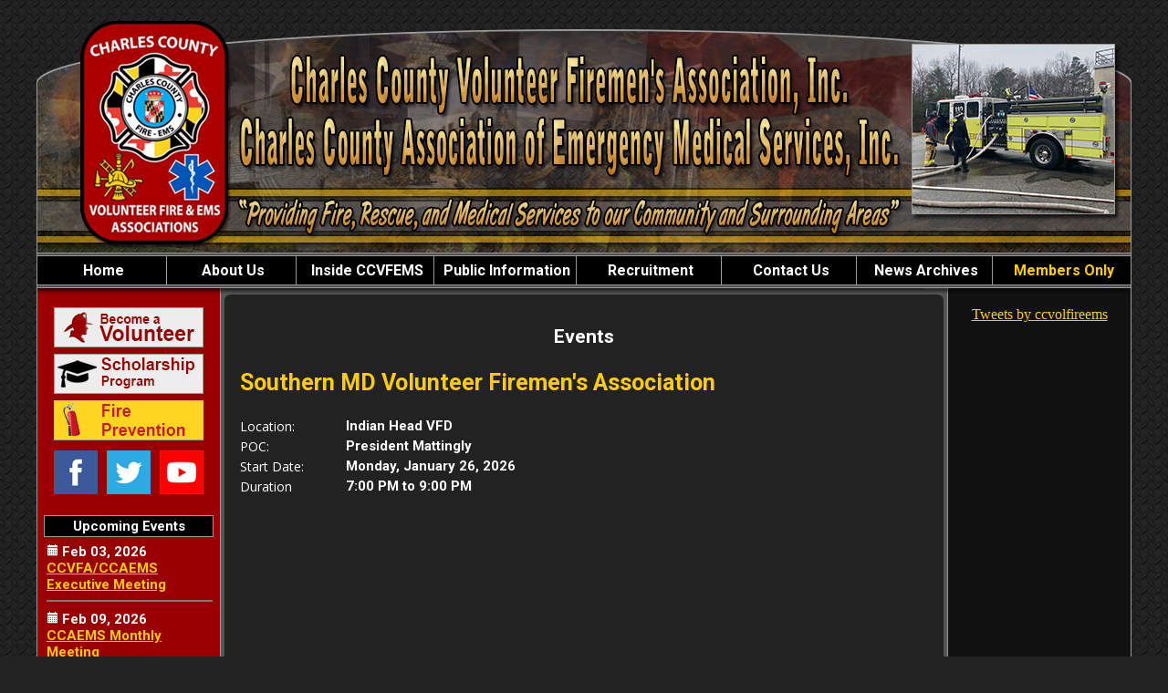

--- FILE ---
content_type: text/html;charset=UTF-8
request_url: https://www.ccvfireems.org/apps/public/events/eventView.cfm?Event_ID=7
body_size: 49399
content:


<!DOCTYPE html PUBLIC "-//W3C//DTD XHTML 1.0 Transitional//EN" "http://www.w3.org/TR/xhtml1/DTD/xhtml1-transitional.dtd">
<html xmlns="http://www.w3.org/1999/xhtml" lang="en">
<head>

<title>Southern MD Volunteer Firemen's Association - Charles County Volunteer Fire and EMS</title>

<meta name="Description" content="The Charles County Volunteer Fire and EMS Association is dedicated to providing an environment which will enable its member departments reach its commitment to excellence. To provide to the public the best possible service in a courteous, professional, cost-effective and in a timely manner. Provide leadership through a well-defined management team committed to a single progressive management philosophy; maintaining an open, informative flow of information so that all member departments may reach their goals and objectives; subscribe to honesty, integrity and fairness and to always be receptive to change while striving for excellence.">
<meta name="Generator" content="Adobe ColdFusion">
<meta name="Keywords" content="Charles County, Volunteer, Fire, EMS, Association, Volunteer, CCVFIREEMS">
<meta name="Author" content="Charles County Volunteer Fire and EMS">
<link rel="Shortcut Icon" href="https://www.ccvfireems.org/images/favicon.ico">
<link rel="Stylesheet" type="text/css" href="https://www.ccvfireems.org/layouts/fsStyle.css">



	
<script type="text/javascript" src="https://ajax.googleapis.com/ajax/libs/jquery/1.4.2/jquery.min.js"></script>
<script type="text/javascript" src="https://www.ccvfireems.org/apps/scripts/fadeslideshow/fadeslideshow.js"></script>

<script type="text/javascript">

var mygallery=new fadeSlideShow({
	wrapperid: "fadeshow1", //ID of blank DIV on page to house Slideshow
	dimensions: [223, 187], //width/height of gallery in pixels. Should reflect dimensions of largest image
	imagearray: [
		["https://www.ccvfireems.org/images/slideshow/random1.jpg", "", "", ""],
		["https://www.ccvfireems.org/images/slideshow/random2.jpg"],
		["https://www.ccvfireems.org/images/slideshow/random3.jpg"],
		["https://www.ccvfireems.org/images/slideshow/random4.jpg"],
		["https://www.ccvfireems.org/images/slideshow/random5.jpg"],
		["https://www.ccvfireems.org/images/slideshow/random6.jpg"],
		["https://www.ccvfireems.org/images/slideshow/random7.jpg"],
		["https://www.ccvfireems.org/images/slideshow/random8.jpg"],
		["https://www.ccvfireems.org/images/slideshow/random9.jpg"],
		["https://www.ccvfireems.org/images/slideshow/random10.jpg"],
		["https://www.ccvfireems.org/images/slideshow/random11.jpg"],
		["https://www.ccvfireems.org/images/slideshow/random12.jpg"],
		["https://www.ccvfireems.org/images/slideshow/random13.jpg"],
		["https://www.ccvfireems.org/images/slideshow/random14.jpg"],
		["https://www.ccvfireems.org/images/slideshow/random15.jpg"],
		["https://www.ccvfireems.org/images/slideshow/random16.jpg"],
		["https://www.ccvfireems.org/images/slideshow/random17.jpg"],
		["https://www.ccvfireems.org/images/slideshow/random18.jpg"],
		["https://www.ccvfireems.org/images/slideshow/random19.jpg"],
		["https://www.ccvfireems.org/images/slideshow/random20.jpg"],
		["https://www.ccvfireems.org/images/slideshow/random21.jpg"],
		["https://www.ccvfireems.org/images/slideshow/random22.jpg"],
		["https://www.ccvfireems.org/images/slideshow/random23.jpg"],
		["https://www.ccvfireems.org/images/slideshow/random24.jpg"],
		["https://www.ccvfireems.org/images/slideshow/random25.jpg"],
		["https://www.ccvfireems.org/images/slideshow/random26.jpg"] //<--no trailing comma after very last image element!
	],
	displaymode: {type:'auto', pause:5000, cycles:0, wraparound:false, randomize:true},
	persist: false, //remember last viewed slide and recall within same session?
	fadeduration: 500, //transition duration (milliseconds)
	descreveal: "none",
	togglerid: ""
})

</script>

<style type="text/css">
#fadeshow1, #fadeshow1 .gallerylayer {background-color:transparent!important;}
</style>

</head>

<BODY bgcolor="#FFFFFF" marginheight="0" topmargin="0" leftmargin="0" marginwidth="0" text="#FFFFFF" link="#FFCC00" alink="#FFCC00" vlink="#FFCC00" background="https://www.ccvfireems.org/images/bg.jpg">

<div id="fb-root"></div>
<script async defer crossorigin="anonymous" src="https://connect.facebook.net/en_US/sdk.js#xfbml=1&version=v4.0"></script>
	


<script src="//ajax.googleapis.com/ajax/libs/jquery/1.12.4/jquery.min.js"></script>


<script type="text/javascript" src="/apps/scripts/milonic/milonic_src.js"></script>
<script type="text/javascript" src="/apps/scripts/milonic/mmenudom.js"></script>


	
	

<script src="https://www.google.com/recaptcha/enterprise.js?render=6Le2Bq0UAAAAADaEJscVlmGh-L5EkALty4rPy3LI"></script>
	
<script>
  function onClick(e) {
    e.preventDefault();
    grecaptcha.enterprise.ready(async () => {
      const token = await grecaptcha.enterprise.execute('6Le2Bq0UAAAAADaEJscVlmGh-L5EkALty4rPy3LI', {action: 'LOGIN'});
    });
  }
</script>
	


	<style>
	.grecaptcha-badge {
	display: none !important;
	}
	</style>


<script language="JavaScript" type="text/javascript">

_menuCloseDelay=500           // The time delay for menus to remain visible on mouse out
_menuOpenDelay=50            // The time delay before menus open on mouse over
_followSpeed=90                // Follow scrolling speed
_followRate=20                // Follow scrolling Rate
_subOffsetTop=0              // Sub menu top offset
_subOffsetLeft=4            // Sub menu left offset
_scrollAmount=3               // Only needed for Netscape 4.x
_scrollDelay=20               // Only needed for Netcsape 4.x

with(menuStyle=new mm_style()){
onbgcolor="#EFCA00";
oncolor="#000000";
offbgcolor="#000000";
offcolor="#FFFFFF";
bordercolor="#999999";
borderstyle="solid";
borderwidth=0;
separatorcolor="#999999";
separatorsize=1;
padding=2;
fontsize="16px";
fontstyle="normal";
fontweight="bold";
fontfamily="Roboto, Trebuchet MS, Verdana, Tahoma, Arial";
headercolor="#000000";
headerbgcolor="#FFFFFF";
//subimage="https://www.ccvfireems.org/images/arrow.png";
subimagepadding="2";
overfilter="GradientWipe(duration=0.4);Alpha(opacity=90)";
outfilter="";
}

with(subMenu=new mm_style()){
onbgcolor="#EFCA00";
oncolor="#000000";
offbgcolor="#000000";
offcolor="#FFFFFF";
bordercolor="#999999";
borderstyle="solid";
borderwidth=1;
separatorcolor="#999999";
separatorsize=1;
padding=2;
fontsize="16px";
fontstyle="normal";
fontweight="bold";
fontfamily="Roboto, Trebuchet MS, Verdana, Tahoma, Arial";
headercolor="#000000";
headerbgcolor="#FFFFFF";
//subimage="https://www.ccvfireems.org/images/arrow.png";
subimagepadding="2";
overfilter="GradientWipe(duration=0.4);Alpha(opacity=90)";
outfilter="";
}

with(milonic=new menuname("About Us")){
style=subMenu;
top="offset=3";
left="offset=-1";
itemheight=27;
itemwidth=195;
borderwidth=1;
aI("text=&nbsp;Leadership;url=https://www.ccvfireems.org/content/leadership;status=Leadership;");
aI("text=&nbsp;Galleries;showmenu=Gallery;status=Galleries;");	
//aI("text=&nbsp;LOSAP Forms;url=https://www.ccvfireems.org/content/losap;status=LOSAP Forms;");	
//aI("text=&nbsp;Committees;url=https://www.ccvfireems.org/content/Committee;status=Committees;");	
//aI("text=&nbsp;Constitution/Bylaws;url=https://www.ccvfireems.org/content/bylaws;status=Constitution/Bylaws;");
aI("text=&nbsp;President's Message;url=https://www.ccvfireems.org/content/message;status=President's Message;");
aI("text=&nbsp;EMS Officers;url=https://www.ccvfireems.org/content/emsofficers;status=EMS;");
aI("text=&nbsp;Fire Officers;url=https://www.ccvfireems.org/content/fireofficers;status=Fire;");	
aI("text=&nbsp;Member Companies;url=https://www.ccvfireems.org/content/companies;status=Member Companies;");	
}
	
with(milonic=new menuname("Inside")){
style=subMenu;
top="offset=3";
left="offset=-1";
itemheight=27;
itemwidth=235;
borderwidth=1;
aI("text=&nbsp;Vision and Mission Statement;url=https://www.ccvfireems.org/content/mission;status=Vision and Mission Statement;");
aI("text=&nbsp;History;url=https://www.ccvfireems.org/content/history;status=History;");
aI("text=&nbsp;Meetings/Special Events;url=https://www.ccvfireems.org/content/events;status=Meetings/Special Events;");
aI("text=&nbsp;Annual Awards;showmenu=Awards;status=Annual Awards;");	
aI("text=&nbsp;Past EMS Presidents;url=https://www.ccvfireems.org/content/emspresident;status=EMS;");
aI("text=&nbsp;Past Fire Presidents;url=https://www.ccvfireems.org/content/firepresident;status=Fire;");
aI("text=&nbsp;Special Operations;url=https://www.ccvfireems.org/content/specops;status=Special Operations;");
}
	
	
	
with(milonic=new menuname("Public Info")){
style=subMenu;
top="offset=3";
left="offset=-1";
itemheight=27;
itemwidth=195;
borderwidth=1;
aI("text=&nbsp;Actions Taken Report;url=https://www.ccvfireems.org/apps/public/database/formAdd.cfm?Form_ID=4;status=Actions Taken Report;");	
aI("text=&nbsp;LOSAP Forms;showmenu=Forms;status=LOSAP Forms;");	
aI("text=&nbsp;Links;url=https://www.ccvfireems.org/content/links;status=Links;");
aI("text=&nbsp;Knox Box;url=https://www.charlescountymd.gov/services/emergency-services/volunteer-fire-and-ems/charles-county-knox-box-program;status=Knox Box;target=_blank;");
//aI("text=&nbsp;Scholarship Program;url=https://www.ccvfireems.org/content/scholarship;status=Scholarship Program;");
aI("text=&nbsp;Guestbook;url=https://www.ccvfireems.org/apps/public/guest;status=Guestbook;");	
}
	
with(milonic=new menuname("Gallery")){
style=subMenu;
top="offset=3";
left="offset=-1";
itemheight=27;
itemwidth=195;
borderwidth=1;
aI("text=&nbsp;Incidents;url=https://www.ccvfireems.org/apps/public/gallery/?gallery=Incidents;status=Incidents;");
aI("text=&nbsp;Events;url=https://www.ccvfireems.org/apps/public/gallery/?gallery=Events;status=Events;");
}	

	
with(milonic=new menuname("Forms")){
style=subMenu;
top="offset=3";
left="offset=-1";
itemheight=27;
itemwidth=260;
borderwidth=1;
aI("text=&nbsp;Direct Deposit Authorization;url=https://www.ccvfireems.org/content/documents/file/Form%20-%20Direct%20Deposit%20Authorization%20-%20NEW%20FEB%202016.pdf;status=Direct Deposit Authorization;target=_blank;");
aI("text=&nbsp;Federal Withholding Certificate;url=https://www.ccvfireems.org/content/documents/file/2022_W-4.pdf;status=Federal Withholding Certificate;target=_blank;");
aI("text=&nbsp;State Withholding Certificate;url=https://www.ccvfireems.org/content/documents/file/MD State Withholding Certificate.pdf;status=State Withholding Certificate;target=_blank;");
aI("text=&nbsp;Payment Authorization;url=https://www.ccvfireems.org/content/documents/file/losap_form-charles.pdf;status=Payment Authorization;target=_blank;");
aI("text=&nbsp;County Inter-Company Transfer;url=https://www.ccvfireems.org/content/documents/file/trans2016.pdf;status=County Inter-Company Transfer;target=_blank;");
aI("text=&nbsp;LOSAP Brochure;url=https://www.ccvfireems.org/content/documents/file/LOSAP.pdf;status=LOSAP Brochure;target=_blank;");
aI("text=&nbsp;LOSAP Correection Form;url=https://www.ccvfireems.org/content/documents/file/correction.pdf;status=LOSAP Correection Form;target=_blank;");
}
	

with(milonic=new menuname("Awards")){
style=subMenu;
top="offset=3";
left="offset=-1";
itemheight=27;
itemwidth=330;
borderwidth=1;	
aI("text=&nbsp;Thomas W. Wright/Memorial Service Award;url=https://www.ccvfireems.org/content/awards/Wright.cfm;status=Thomas W. Wright/Memorial Service Award;");
aI("text=&nbsp;Dr. Henry Burke Memorial Award ;url=https://www.ccvfireems.org/content/awards/Burke.cfm;status=Dr. Henry Burke Memorial Award ;");
}	
	
with(milonic=new menuname("Members")){
style=subMenu;
top="offset=3";
left="offset=-1";
itemheight=27;
itemwidth=151;
borderwidth=1;
aI("text=&nbsp;Check Email;url=http://Outlook.office.com;status=Check Email;target=_blank;");
aI("text=&nbsp;Members Area;url=https://www.ccvfireems.org/apps/public/login;status=Members Area;");
}	
	

drawMenus();

</script>


<table width="1200" align="center" cellpadding="0" cellspacing="0" border="0">
<tr><td height="10"></td></tr>
</table>

<table width="1200" align="center" cellpadding="0" cellspacing="0" border="0">
	<tbody>
		<tr>
			<td style="background-image: url('https://www.ccvfireems.org/images/ccvfireems_banner.png')" width="1200" height="270" valign="bottom"><div style="position:relative; top:-45px; left:959px;" id="fadeshow1"></div></td>
		</tr>
</table>
 	


<table border="0" cellpadding="0" cellspacing="0" width="1200" align="center" bgcolor="#999999">
<tr>
	<td width="1" height="1" bgcolor="#999999"></td>
	<td width="1198" height="1" bgcolor="#999999"></td>
    <td width="1" height="1" bgcolor="#999999"></td>
</tr>
<tr>
	<td width="1" bgcolor="#999999"></td>
	<td width="1198" height="18" bgcolor="#000000" align="center">
    
		<script>
			with(milonic=new menuname("Main Menu")){
			style=menuStyle;
			itemwidth=180;
			itemheight=27;
			align="center";
			alwaysvisible=1;
			orientation="horizontal";
			position="relative";
			aI("text=&nbsp;Home;url=https://www.ccvfireems.org;status=Home;");
			aI("text=&nbsp;About Us;showmenu=About us;status=About Us;");
			aI("text=&nbsp;Inside CCVFEMS;showmenu=Inside;status=Inside CCVFEMS;");	
			aI("text=&nbsp;;Public Information;showmenu=Public Info;status=;Public Information;");	
			aI("text=&nbsp;Recruitment;url=https://www.ccvfireems.org/content/recruit;status=Recruitment;");	
			aI("text=&nbsp;Contact Us;url=https://www.ccvfireems.org/apps/public/database/formAdd.cfm?Form_ID=1;status=Contact Us;");	
			//aI("text=&nbsp;Photo Gallery;url=https://www.ccvfireems.org/apps/public/gallery/?Gallery_ID=1=Photos;status=Photo Gallery;");
			aI("text=&nbsp;News Archives;url=https://www.ccvfireems.org/apps/public/news;status=News Archives;");
			aI("text=&nbsp;Members Only;showmenu=Members;status=Members Only;offcolor=#FFCC00");
			}
		drawMenus();
		</script>
	</td>
    <td width="1" bgcolor="#999999"></td>
</tr>
<tr>
	<td width="1" height="1" bgcolor="#999999"></td>
	<td width="1198" height="1" bgcolor="#999999"></td>
    <td width="1" height="1" bgcolor="#999999"></td>
</tr>
</table>

<table width="1200" align="center" cellpadding="0" cellspacing="0" border="0" bgcolor="#000000">
<tr>
	<td><img src="https://www.ccvfireems.org/images/menu_header.jpg" width="1200" height="23" border="0" alt="Charles County Volunteer Fire &amp; EMS - Charles County, Maryland" /></td>
</tr>
</table>

<table width="1200" align="center" cellpadding="0" cellspacing="0" border="0">
<tr>
    <td width="1" bgcolor="#999999"></td>
	<td width="200" bgcolor="#990000" valign="top" align="center">
		
		
<table align="center" cellpadding="0" cellspacing="0" border="0">
	<tr>
		<td>

		<style>
		.icons-slide {
			height: 44px;
			width: 164px;
			margin: 1px;
			float: top;
			-webkit-transition: all ease 0.3s;
			-moz-transition: all ease 0.3s;
			-o-transition: all ease 0.3s;
			-ms-transition: all ease 0.3s;
			transition: all ease 0.3s;
		}
		.icons-slide:hover {
			background-position: 0px -43px;
			box-shadow: 0px 0px 4px 1px rgba(0,0,0,0.8);
		}
		.member-hover {
			background-image: url('https://www.ccvfireems.org/images/member-hover.jpg');
		}
		.scholorship-hover {
			background-image: url('https://www.ccvfireems.org/images/scholorship-hover.jpg');
		}
		.prevention-hover {
			background-image: url('https://www.ccvfireems.org/images/prevention-hover.jpg');
		}
			
		</style>

		<a href="http://www.ccvfireems.org/apps/public/database/formAdd.cfm?Form_ID=3"><div class="member-hover icons-slide"></div></a>
			<div style="height: 5px;"></div>
			
		<a href="http://www.ccvfireems.org/content/scholarship/"><div class="scholorship-hover icons-slide"></div></a>
			<div style="height: 5px;"></div>			
		
		<a href="http://www.ccvfireems.org/content/prevention/"><div class="prevention-hover icons-slide"></div></a>
			<div style="height: 5px;"></div>	
		</td>
	</tr>
	</table>

		
		
		
		
		
<table align="center" cellpadding="0" cellspacing="0" border="0">
	<tr>
		<td>

		<style>
		.social-slide {
			height: 48px;
			width: 48px;
			margin: 5px;
			float: left;
			-webkit-transition: all ease 0.3s;
			-moz-transition: all ease 0.3s;
			-o-transition: all ease 0.3s;
			-ms-transition: all ease 0.3s;
			transition: all ease 0.3s;
		}
		.social-slide:hover {
			background-position: 0px -48px;
			box-shadow: 0px 0px 4px 1px rgba(0,0,0,0.8);
		}
		.facebook-hover {
			background-image: url('https://www.ccvfireems.org/images/facebook-hover.png');
		}
		.twitter-hover {
			background-image: url('https://www.ccvfireems.org/images/twitter-hover.png');
		}
		.instagram-hover {
			background-image: url('https://www.ccvfireems.org/images/youtube-hover.jpg');
		}	
		</style>

		<a href="https://www.facebook.com/CCVOLFIREEMS/" target="_blank"><div class="facebook-hover social-slide"></div></a>
		<a href="https://twitter.com/ccvolfireems" target="_blank"><div class="twitter-hover social-slide"></div></a>
		<a href="https://www.youtube.com/channel/UCTP7L8qk_VjKxq8pte58JEw/videos" target="_blank"><div class="instagram-hover social-slide"></div></a>	
		</td>
	</tr>
	</table>
	
	<BR />
 

	<Table width="93%" border="0" cellpadding="2" cellspacing="1" align="center" bgcolor="#999999">
		<tr>
			<td colspan="2" class="BoldWhite" align="center" bgcolor="#000000">Upcoming Events</td>
		</tr>
	</Table>
	
    <Table width="90%" cellpadding="0" cellspacing="0" border="0" align="center">
				
		

		<TR>
		 <TD height="7"></TD>
		</TR>	
		
		<TR>
			<TD align="left" class="BoldWhite"><img src="https://www.ccvfireems.org/images/cal_icon.png">
			Feb 03, 2026
			</TD>
		</TR>
		<TR>
			<TD align="left" class="Sideline">
			<a href="https://www.ccvfireems.org/apps/public/events/eventView.cfm?Event_ID=1">
			CCVFA/CCAEMS Executive Meeting</a></font>
			</TD>
		</TR>
		<TR>
			<TD>
			<hr width="100%" color="777777" >
			</TD>
		</TR>
		<TR>
			<TD height="2"></TD>
		</TR>						
		
		<TR>
			<TD align="left" class="BoldWhite"><img src="https://www.ccvfireems.org/images/cal_icon.png">
			Feb 09, 2026
			</TD>
		</TR>
		<TR>
			<TD align="left" class="Sideline">
			<a href="https://www.ccvfireems.org/apps/public/events/eventView.cfm?Event_ID=4">
			CCAEMS Monthly Meeting</a></font>
			</TD>
		</TR>
		<TR>
			<TD>
			<hr width="100%" color="777777" >
			</TD>
		</TR>
		<TR>
			<TD height="2"></TD>
		</TR>						
		
		<TR>
			<TD align="left" class="BoldWhite"><img src="https://www.ccvfireems.org/images/cal_icon.png">
			Feb 16, 2026
			</TD>
		</TR>
		<TR>
			<TD align="left" class="Sideline">
			<a href="https://www.ccvfireems.org/apps/public/events/eventView.cfm?Event_ID=2">
			County Chief's Meeting</a></font>
			</TD>
		</TR>
		<TR>
			<TD>
			<hr width="100%" color="777777" >
			</TD>
		</TR>
		<TR>
			<TD height="2"></TD>
		</TR>						
		
		<TR>
			<TD align="left" class="BoldWhite"><img src="https://www.ccvfireems.org/images/cal_icon.png">
			Feb 19, 2026
			</TD>
		</TR>
		<TR>
			<TD align="left" class="Sideline">
			<a href="https://www.ccvfireems.org/apps/public/events/eventView.cfm?Event_ID=3">
			Board of Fire Rescue Commission</a></font>
			</TD>
		</TR>
		<TR>
			<TD>
			<hr width="100%" color="777777" >
			</TD>
		</TR>
		<TR>
			<TD height="2"></TD>
		</TR>						
		
		<TR>
			<TD align="left" class="BoldWhite"><img src="https://www.ccvfireems.org/images/cal_icon.png">
			Mar 09, 2026
			</TD>
		</TR>
		<TR>
			<TD align="left" class="Sideline">
			<a href="https://www.ccvfireems.org/apps/public/events/eventView.cfm?Event_ID=6">
			CCVFA Monthly Meeting</a></font>
			</TD>
		</TR>
		<TR>
			<TD>
			<hr width="100%" color="777777" >
			</TD>
		</TR>
		<TR>
			<TD height="2"></TD>
		</TR>						
		<tr> <td align="center" class="Sideline"><a href="https://www.ccvfireems.org/apps/public/events/">View All Events</td></tr>
		</Table>
		
		
  
    <BR />
    
	
    
    
    
    <Table cellpadding="2" cellspacing="1" align="center" class="StatsBoxTable">
    
    <tr>
        <td colspan="3" class="StatsBoxTitle" align="center">2025 Stats</td>
    </tr>
    
    
    <tr>
        <td class="StatsBoxCell" align="center" width="33%">Month</td> <td class="StatsBoxCell" align="center" width="33%">Fire</td> <td class="StatsBoxCell" align="center" width="33%">EMS</td> 
    </tr>
    
    <tr>
        <td class="StatsBoxCell" align="center" width="33%">Jan</td> <td class="StatsBoxCell" align="center" width="33%">821</td> <td class="StatsBoxCell" align="center" width="33%">1841</td> 
    </tr>
    
    <tr>
        <td class="StatsBoxCell" align="center" width="33%">Feb</td> <td class="StatsBoxCell" align="center" width="33%">754</td> <td class="StatsBoxCell" align="center" width="33%">1611</td> 
    </tr>
    
    <tr>
        <td class="StatsBoxCell" align="center" width="33%">Mar</td> <td class="StatsBoxCell" align="center" width="33%">865</td> <td class="StatsBoxCell" align="center" width="33%">1721</td> 
    </tr>
    
    <tr>
        <td class="StatsBoxCell" align="center" width="33%">Apr</td> <td class="StatsBoxCell" align="center" width="33%">748</td> <td class="StatsBoxCell" align="center" width="33%">1652</td> 
    </tr>
    
    <tr>
        <td class="StatsBoxCell" align="center" width="33%">May</td> <td class="StatsBoxCell" align="center" width="33%">967</td> <td class="StatsBoxCell" align="center" width="33%">1693</td> 
    </tr>
    
    <tr>
        <td class="StatsBoxCell" align="center" width="33%">Jun</td> <td class="StatsBoxCell" align="center" width="33%">986</td> <td class="StatsBoxCell" align="center" width="33%">1708</td> 
    </tr>
    
    <tr>
        <td class="StatsBoxCell" align="center" width="33%">Jul</td> <td class="StatsBoxCell" align="center" width="33%">967</td> <td class="StatsBoxCell" align="center" width="33%">1849</td> 
    </tr>
    
    <tr>
        <td class="StatsBoxCell" align="center" width="33%">Aug</td> <td class="StatsBoxCell" align="center" width="33%">923</td> <td class="StatsBoxCell" align="center" width="33%">1702</td> 
    </tr>
    
    <tr>
        <td class="StatsBoxCell" align="center" width="33%">Sep</td> <td class="StatsBoxCell" align="center" width="33%">797</td> <td class="StatsBoxCell" align="center" width="33%">1617</td> 
    </tr>
    
    <tr>
        <td class="StatsBoxCell" align="center" width="33%">Oct</td> <td class="StatsBoxCell" align="center" width="33%">958</td> <td class="StatsBoxCell" align="center" width="33%">1665</td> 
    </tr>
    
    <tr>
        <td class="StatsBoxCell" align="center" width="33%">Nov</td> <td class="StatsBoxCell" align="center" width="33%">846</td> <td class="StatsBoxCell" align="center" width="33%">1638</td> 
    </tr>
    
    <tr>
        <td class="StatsBoxCell" align="center" width="33%">Dec</td> <td class="StatsBoxCell" align="center" width="33%">790</td> <td class="StatsBoxCell" align="center" width="33%">1797</td> 
    </tr>
    
    <tr>
        <td class="StatsBoxCell" align="center" width="33%">Total</td> <td class="StatsBoxCell" align="center" width="33%">10422</td> <td class="StatsBoxCell" align="center" width="33%">20494</td> 
    </tr>
    
    
    </Table>
	
    
	<BR /> 
    
    
    <Table cellpadding="2" cellspacing="1" align="center" class="StatsBoxTable">
    
    <tr>
        <td colspan="3" class="StatsBoxTitle" align="center">2026 Stats</td>
    </tr>
    
    
    <tr>
        <td class="StatsBoxCell" align="center" width="33%">Month</td> <td class="StatsBoxCell" align="center" width="33%">Fire</td> <td class="StatsBoxCell" align="center" width="33%">EMS</td> 
    </tr>
    
    <tr>
        <td class="StatsBoxCell" align="center" width="33%">Jan</td> <td class="StatsBoxCell" align="center" width="33%"></td> <td class="StatsBoxCell" align="center" width="33%"></td> 
    </tr>
    
    <tr>
        <td class="StatsBoxCell" align="center" width="33%">Feb</td> <td class="StatsBoxCell" align="center" width="33%"></td> <td class="StatsBoxCell" align="center" width="33%"></td> 
    </tr>
    
    <tr>
        <td class="StatsBoxCell" align="center" width="33%">Mar</td> <td class="StatsBoxCell" align="center" width="33%"></td> <td class="StatsBoxCell" align="center" width="33%"></td> 
    </tr>
    
    <tr>
        <td class="StatsBoxCell" align="center" width="33%">Apr</td> <td class="StatsBoxCell" align="center" width="33%"></td> <td class="StatsBoxCell" align="center" width="33%"></td> 
    </tr>
    
    <tr>
        <td class="StatsBoxCell" align="center" width="33%">May</td> <td class="StatsBoxCell" align="center" width="33%"></td> <td class="StatsBoxCell" align="center" width="33%"></td> 
    </tr>
    
    <tr>
        <td class="StatsBoxCell" align="center" width="33%">Jun</td> <td class="StatsBoxCell" align="center" width="33%"></td> <td class="StatsBoxCell" align="center" width="33%"></td> 
    </tr>
    
    <tr>
        <td class="StatsBoxCell" align="center" width="33%">Jul</td> <td class="StatsBoxCell" align="center" width="33%"></td> <td class="StatsBoxCell" align="center" width="33%"></td> 
    </tr>
    
    <tr>
        <td class="StatsBoxCell" align="center" width="33%">Aug</td> <td class="StatsBoxCell" align="center" width="33%"></td> <td class="StatsBoxCell" align="center" width="33%"></td> 
    </tr>
    
    <tr>
        <td class="StatsBoxCell" align="center" width="33%">Sep</td> <td class="StatsBoxCell" align="center" width="33%"></td> <td class="StatsBoxCell" align="center" width="33%"></td> 
    </tr>
    
    <tr>
        <td class="StatsBoxCell" align="center" width="33%">Oct</td> <td class="StatsBoxCell" align="center" width="33%"></td> <td class="StatsBoxCell" align="center" width="33%"></td> 
    </tr>
    
    <tr>
        <td class="StatsBoxCell" align="center" width="33%">Nov</td> <td class="StatsBoxCell" align="center" width="33%"></td> <td class="StatsBoxCell" align="center" width="33%"></td> 
    </tr>
    
    <tr>
        <td class="StatsBoxCell" align="center" width="33%">Dec</td> <td class="StatsBoxCell" align="center" width="33%"></td> <td class="StatsBoxCell" align="center" width="33%"></td> 
    </tr>
    
    
    </Table>
	
    
	<BR /> 
    
    
    <Table cellpadding="2" cellspacing="1" align="center" class="StatsBoxTable">
    
    <tr>
        <td colspan="3" class="StatsBoxTitle" align="center">2024 Stats</td>
    </tr>
    
    
    <tr>
        <td class="StatsBoxCell" align="center" width="33%">Month</td> <td class="StatsBoxCell" align="center" width="33%">Fire</td> <td class="StatsBoxCell" align="center" width="33%">EMS</td> 
    </tr>
    
    <tr>
        <td class="StatsBoxCell" align="center" width="33%">Jan</td> <td class="StatsBoxCell" align="center" width="33%">895</td> <td class="StatsBoxCell" align="center" width="33%">1689</td> 
    </tr>
    
    <tr>
        <td class="StatsBoxCell" align="center" width="33%">Feb</td> <td class="StatsBoxCell" align="center" width="33%">778</td> <td class="StatsBoxCell" align="center" width="33%">1525</td> 
    </tr>
    
    <tr>
        <td class="StatsBoxCell" align="center" width="33%">Mar</td> <td class="StatsBoxCell" align="center" width="33%">875</td> <td class="StatsBoxCell" align="center" width="33%">1627</td> 
    </tr>
    
    <tr>
        <td class="StatsBoxCell" align="center" width="33%">Apr</td> <td class="StatsBoxCell" align="center" width="33%">820</td> <td class="StatsBoxCell" align="center" width="33%">1583</td> 
    </tr>
    
    <tr>
        <td class="StatsBoxCell" align="center" width="33%">May</td> <td class="StatsBoxCell" align="center" width="33%">875</td> <td class="StatsBoxCell" align="center" width="33%">1627</td> 
    </tr>
    
    <tr>
        <td class="StatsBoxCell" align="center" width="33%">Jun</td> <td class="StatsBoxCell" align="center" width="33%">978</td> <td class="StatsBoxCell" align="center" width="33%">1656</td> 
    </tr>
    
    <tr>
        <td class="StatsBoxCell" align="center" width="33%">Jul</td> <td class="StatsBoxCell" align="center" width="33%">993</td> <td class="StatsBoxCell" align="center" width="33%">1712</td> 
    </tr>
    
    <tr>
        <td class="StatsBoxCell" align="center" width="33%">Aug</td> <td class="StatsBoxCell" align="center" width="33%">994</td> <td class="StatsBoxCell" align="center" width="33%">1655</td> 
    </tr>
    
    <tr>
        <td class="StatsBoxCell" align="center" width="33%">Sep</td> <td class="StatsBoxCell" align="center" width="33%">898</td> <td class="StatsBoxCell" align="center" width="33%">1644</td> 
    </tr>
    
    <tr>
        <td class="StatsBoxCell" align="center" width="33%">Oct</td> <td class="StatsBoxCell" align="center" width="33%">972</td> <td class="StatsBoxCell" align="center" width="33%">1584</td> 
    </tr>
    
    <tr>
        <td class="StatsBoxCell" align="center" width="33%">Nov</td> <td class="StatsBoxCell" align="center" width="33%">1,031</td> <td class="StatsBoxCell" align="center" width="33%">1627</td> 
    </tr>
    
    <tr>
        <td class="StatsBoxCell" align="center" width="33%">Dec</td> <td class="StatsBoxCell" align="center" width="33%"></td> <td class="StatsBoxCell" align="center" width="33%"></td> 
    </tr>
    
    <tr>
        <td class="StatsBoxCell" align="center" width="33%">Total</td> <td class="StatsBoxCell" align="center" width="33%">9079</td> <td class="StatsBoxCell" align="center" width="33%">17929</td> 
    </tr>
    
    
    </Table>
	
    
	<BR /> 
    
    
    <Table cellpadding="2" cellspacing="1" align="center" class="StatsBoxTable">
    
    <tr>
        <td colspan="3" class="StatsBoxTitle" align="center">2023 Stats</td>
    </tr>
    
    
    <tr>
        <td class="StatsBoxCell" align="center" width="33%">Month</td> <td class="StatsBoxCell" align="center" width="33%">Fire</td> <td class="StatsBoxCell" align="center" width="33%">EMS</td> 
    </tr>
    
    <tr>
        <td class="StatsBoxCell" align="center" width="33%">Jan</td> <td class="StatsBoxCell" align="center" width="33%">728</td> <td class="StatsBoxCell" align="center" width="33%">1520</td> 
    </tr>
    
    <tr>
        <td class="StatsBoxCell" align="center" width="33%">Feb</td> <td class="StatsBoxCell" align="center" width="33%">716</td> <td class="StatsBoxCell" align="center" width="33%">1484</td> 
    </tr>
    
    <tr>
        <td class="StatsBoxCell" align="center" width="33%">Mar</td> <td class="StatsBoxCell" align="center" width="33%">785</td> <td class="StatsBoxCell" align="center" width="33%">1465</td> 
    </tr>
    
    <tr>
        <td class="StatsBoxCell" align="center" width="33%">Apr</td> <td class="StatsBoxCell" align="center" width="33%">923</td> <td class="StatsBoxCell" align="center" width="33%">1434</td> 
    </tr>
    
    <tr>
        <td class="StatsBoxCell" align="center" width="33%">May</td> <td class="StatsBoxCell" align="center" width="33%">872</td> <td class="StatsBoxCell" align="center" width="33%">1616</td> 
    </tr>
    
    <tr>
        <td class="StatsBoxCell" align="center" width="33%">Jun</td> <td class="StatsBoxCell" align="center" width="33%">865</td> <td class="StatsBoxCell" align="center" width="33%">1524</td> 
    </tr>
    
    <tr>
        <td class="StatsBoxCell" align="center" width="33%">Jul</td> <td class="StatsBoxCell" align="center" width="33%">972</td> <td class="StatsBoxCell" align="center" width="33%">1680</td> 
    </tr>
    
    <tr>
        <td class="StatsBoxCell" align="center" width="33%">Aug</td> <td class="StatsBoxCell" align="center" width="33%">859</td> <td class="StatsBoxCell" align="center" width="33%">1628</td> 
    </tr>
    
    <tr>
        <td class="StatsBoxCell" align="center" width="33%">Sep</td> <td class="StatsBoxCell" align="center" width="33%">891</td> <td class="StatsBoxCell" align="center" width="33%">1556</td> 
    </tr>
    
    <tr>
        <td class="StatsBoxCell" align="center" width="33%">Oct</td> <td class="StatsBoxCell" align="center" width="33%">837</td> <td class="StatsBoxCell" align="center" width="33%">1652</td> 
    </tr>
    
    <tr>
        <td class="StatsBoxCell" align="center" width="33%">Nov</td> <td class="StatsBoxCell" align="center" width="33%">713</td> <td class="StatsBoxCell" align="center" width="33%">1495</td> 
    </tr>
    
    <tr>
        <td class="StatsBoxCell" align="center" width="33%">Dec</td> <td class="StatsBoxCell" align="center" width="33%">917</td> <td class="StatsBoxCell" align="center" width="33%">1639</td> 
    </tr>
    
    <tr>
        <td class="StatsBoxCell" align="center" width="33%">Total</td> <td class="StatsBoxCell" align="center" width="33%">10078</td> <td class="StatsBoxCell" align="center" width="33%">18693</td> 
    </tr>
    
    
    </Table>
	
    
	<BR /> 
    
    
    <Table cellpadding="2" cellspacing="1" align="center" class="StatsBoxTable">
    
    <tr>
        <td colspan="3" class="StatsBoxTitle" align="center">2022 Stats</td>
    </tr>
    
    
    <tr>
        <td class="StatsBoxCell" align="center" width="33%">Month</td> <td class="StatsBoxCell" align="center" width="33%">Fire</td> <td class="StatsBoxCell" align="center" width="33%">EMS</td> 
    </tr>
    
    <tr>
        <td class="StatsBoxCell" align="center" width="33%">Jan</td> <td class="StatsBoxCell" align="center" width="33%">1120</td> <td class="StatsBoxCell" align="center" width="33%">1758</td> 
    </tr>
    
    <tr>
        <td class="StatsBoxCell" align="center" width="33%">Feb</td> <td class="StatsBoxCell" align="center" width="33%">697</td> <td class="StatsBoxCell" align="center" width="33%">1325</td> 
    </tr>
    
    <tr>
        <td class="StatsBoxCell" align="center" width="33%">Mar</td> <td class="StatsBoxCell" align="center" width="33%">775</td> <td class="StatsBoxCell" align="center" width="33%">1463</td> 
    </tr>
    
    <tr>
        <td class="StatsBoxCell" align="center" width="33%">Apr</td> <td class="StatsBoxCell" align="center" width="33%">787</td> <td class="StatsBoxCell" align="center" width="33%">1454</td> 
    </tr>
    
    <tr>
        <td class="StatsBoxCell" align="center" width="33%">May</td> <td class="StatsBoxCell" align="center" width="33%">945</td> <td class="StatsBoxCell" align="center" width="33%">1644</td> 
    </tr>
    
    <tr>
        <td class="StatsBoxCell" align="center" width="33%">Jun</td> <td class="StatsBoxCell" align="center" width="33%">923</td> <td class="StatsBoxCell" align="center" width="33%">1517</td> 
    </tr>
    
    <tr>
        <td class="StatsBoxCell" align="center" width="33%">Jul</td> <td class="StatsBoxCell" align="center" width="33%">952</td> <td class="StatsBoxCell" align="center" width="33%">1522</td> 
    </tr>
    
    <tr>
        <td class="StatsBoxCell" align="center" width="33%">Aug</td> <td class="StatsBoxCell" align="center" width="33%">891</td> <td class="StatsBoxCell" align="center" width="33%">1661</td> 
    </tr>
    
    <tr>
        <td class="StatsBoxCell" align="center" width="33%">Sep</td> <td class="StatsBoxCell" align="center" width="33%">811</td> <td class="StatsBoxCell" align="center" width="33%">1519</td> 
    </tr>
    
    <tr>
        <td class="StatsBoxCell" align="center" width="33%">Oct</td> <td class="StatsBoxCell" align="center" width="33%">928</td> <td class="StatsBoxCell" align="center" width="33%">1527</td> 
    </tr>
    
    <tr>
        <td class="StatsBoxCell" align="center" width="33%">Nov</td> <td class="StatsBoxCell" align="center" width="33%">870</td> <td class="StatsBoxCell" align="center" width="33%">1521</td> 
    </tr>
    
    <tr>
        <td class="StatsBoxCell" align="center" width="33%">Dec</td> <td class="StatsBoxCell" align="center" width="33%">885</td> <td class="StatsBoxCell" align="center" width="33%">1574</td> 
    </tr>
    
    
    </Table>
	
    
	<BR /> 
    
    
    <Table cellpadding="2" cellspacing="1" align="center" class="StatsBoxTable">
    
    <tr>
        <td colspan="3" class="StatsBoxTitle" align="center">2021 Stats</td>
    </tr>
    
    
    <tr>
        <td class="StatsBoxCell" align="center" width="33%">Month</td> <td class="StatsBoxCell" align="center" width="33%">Fire</td> <td class="StatsBoxCell" align="center" width="33%">EMS</td> 
    </tr>
    
    <tr>
        <td class="StatsBoxCell" align="center" width="33%">Jan</td> <td class="StatsBoxCell" align="center" width="33%">677</td> <td class="StatsBoxCell" align="center" width="33%">1504</td> 
    </tr>
    
    <tr>
        <td class="StatsBoxCell" align="center" width="33%">Feb</td> <td class="StatsBoxCell" align="center" width="33%">549</td> <td class="StatsBoxCell" align="center" width="33%">1433</td> 
    </tr>
    
    <tr>
        <td class="StatsBoxCell" align="center" width="33%">Mar</td> <td class="StatsBoxCell" align="center" width="33%">813</td> <td class="StatsBoxCell" align="center" width="33%">1483</td> 
    </tr>
    
    <tr>
        <td class="StatsBoxCell" align="center" width="33%">Apr</td> <td class="StatsBoxCell" align="center" width="33%">777</td> <td class="StatsBoxCell" align="center" width="33%">1462</td> 
    </tr>
    
    <tr>
        <td class="StatsBoxCell" align="center" width="33%">May</td> <td class="StatsBoxCell" align="center" width="33%">908</td> <td class="StatsBoxCell" align="center" width="33%">1461</td> 
    </tr>
    
    <tr>
        <td class="StatsBoxCell" align="center" width="33%">Jun</td> <td class="StatsBoxCell" align="center" width="33%">871</td> <td class="StatsBoxCell" align="center" width="33%">1518</td> 
    </tr>
    
    <tr>
        <td class="StatsBoxCell" align="center" width="33%">Jul</td> <td class="StatsBoxCell" align="center" width="33%">922</td> <td class="StatsBoxCell" align="center" width="33%">1685</td> 
    </tr>
    
    <tr>
        <td class="StatsBoxCell" align="center" width="33%">Aug</td> <td class="StatsBoxCell" align="center" width="33%">957</td> <td class="StatsBoxCell" align="center" width="33%">1605</td> 
    </tr>
    
    <tr>
        <td class="StatsBoxCell" align="center" width="33%">Sep</td> <td class="StatsBoxCell" align="center" width="33%">864</td> <td class="StatsBoxCell" align="center" width="33%">1608</td> 
    </tr>
    
    <tr>
        <td class="StatsBoxCell" align="center" width="33%">Oct</td> <td class="StatsBoxCell" align="center" width="33%">927</td> <td class="StatsBoxCell" align="center" width="33%">1543</td> 
    </tr>
    
    <tr>
        <td class="StatsBoxCell" align="center" width="33%">Nov</td> <td class="StatsBoxCell" align="center" width="33%">768</td> <td class="StatsBoxCell" align="center" width="33%">1369</td> 
    </tr>
    
    <tr>
        <td class="StatsBoxCell" align="center" width="33%">Dec</td> <td class="StatsBoxCell" align="center" width="33%">830</td> <td class="StatsBoxCell" align="center" width="33%">1694</td> 
    </tr>
    
    <tr>
        <td class="StatsBoxCell" align="center" width="33%">Total</td> <td class="StatsBoxCell" align="center" width="33%">9863</td> <td class="StatsBoxCell" align="center" width="33%">18365</td> 
    </tr>
    
    
    </Table>
	
    
	<BR /> 
    
    
    <Table cellpadding="2" cellspacing="1" align="center" class="StatsBoxTable">
    
    <tr>
        <td colspan="3" class="StatsBoxTitle" align="center">2020 Stats</td>
    </tr>
    
    
    <tr>
        <td class="StatsBoxCell" align="center" width="33%">     Month</td> <td class="StatsBoxCell" align="center" width="33%">Fire</td> <td class="StatsBoxCell" align="center" width="33%">EMS</td> 
    </tr>
    
    <tr>
        <td class="StatsBoxCell" align="center" width="33%">       Jan</td> <td class="StatsBoxCell" align="center" width="33%">723</td> <td class="StatsBoxCell" align="center" width="33%">1432</td> 
    </tr>
    
    <tr>
        <td class="StatsBoxCell" align="center" width="33%">       Feb</td> <td class="StatsBoxCell" align="center" width="33%">652</td> <td class="StatsBoxCell" align="center" width="33%">1347</td> 
    </tr>
    
    <tr>
        <td class="StatsBoxCell" align="center" width="33%">       Mar</td> <td class="StatsBoxCell" align="center" width="33%">720</td> <td class="StatsBoxCell" align="center" width="33%">1442</td> 
    </tr>
    
    <tr>
        <td class="StatsBoxCell" align="center" width="33%">       Apr</td> <td class="StatsBoxCell" align="center" width="33%">657</td> <td class="StatsBoxCell" align="center" width="33%">1267</td> 
    </tr>
    
    <tr>
        <td class="StatsBoxCell" align="center" width="33%">      May</td> <td class="StatsBoxCell" align="center" width="33%">709</td> <td class="StatsBoxCell" align="center" width="33%">1266</td> 
    </tr>
    
    <tr>
        <td class="StatsBoxCell" align="center" width="33%">     Jun</td> <td class="StatsBoxCell" align="center" width="33%">701</td> <td class="StatsBoxCell" align="center" width="33%">1318</td> 
    </tr>
    
    <tr>
        <td class="StatsBoxCell" align="center" width="33%">     Jul</td> <td class="StatsBoxCell" align="center" width="33%">1006</td> <td class="StatsBoxCell" align="center" width="33%">1429</td> 
    </tr>
    
    <tr>
        <td class="StatsBoxCell" align="center" width="33%">     Aug</td> <td class="StatsBoxCell" align="center" width="33%">969</td> <td class="StatsBoxCell" align="center" width="33%">1390</td> 
    </tr>
    
    <tr>
        <td class="StatsBoxCell" align="center" width="33%">    Sep</td> <td class="StatsBoxCell" align="center" width="33%">793</td> <td class="StatsBoxCell" align="center" width="33%">1386</td> 
    </tr>
    
    <tr>
        <td class="StatsBoxCell" align="center" width="33%">    Oct</td> <td class="StatsBoxCell" align="center" width="33%">778</td> <td class="StatsBoxCell" align="center" width="33%">1402</td> 
    </tr>
    
    <tr>
        <td class="StatsBoxCell" align="center" width="33%">    Nov</td> <td class="StatsBoxCell" align="center" width="33%">721</td> <td class="StatsBoxCell" align="center" width="33%">1294</td> 
    </tr>
    
    <tr>
        <td class="StatsBoxCell" align="center" width="33%">    Dec</td> <td class="StatsBoxCell" align="center" width="33%">730</td> <td class="StatsBoxCell" align="center" width="33%">1417</td> 
    </tr>
    
    <tr>
        <td class="StatsBoxCell" align="center" width="33%">Total</td> <td class="StatsBoxCell" align="center" width="33%">9159</td> <td class="StatsBoxCell" align="center" width="33%">16390</td> 
    </tr>
    
    
    </Table>
	
    
	<BR /> 

    <BR />
    
    
		
		
		<Table width="93%" border="0" cellpadding="2" cellspacing="1" align="center" bgcolor="#999999">
		
		<tr>
			<td class="BoldWhite" align="center" bgcolor="#000000">Web Counters</td>
		</tr>
		
		<tr>
			<td bgcolor="#222222" align="center">
		
			<Table border="0" cellpadding="2" cellspacing="2">
			<TR><TD align="center">
		
				<font class="White">
				Website Visitors<br/>Since<br/>July 20, 2018<br/></font>
				
				<Table border="0" cellpadding="1" cellspacing="0" bgcolor="#000000">
				<TR><TD align="center">
				
				<Table border="0" cellpadding="0" cellspacing="0" bgcolor="#FFFFFF" width="80">
				<TR><TD align="center">
				
				<font face="MS Sans Serif" size="1" color="#000000"><B>
				4,811,713<br/>
				</B></font>
				
				</TD></TR>
				</Table>
				
				</TD></TR>
				</Table>
				
			</TD></TR>
			</Table>				
		
			<Table border="0" cellpadding="2" cellspacing="2">
			<TR><TD align="center">
				
				<font class="White">
				Visitors Today<br/>
				Jan 29, 2026<br/>
				</font>
				
				<Table border="0" cellpadding="1" cellspacing="0" bgcolor="#000000">
				<TR><TD align="center">
				
				<Table border="0" cellpadding="0" cellspacing="0" bgcolor="#FFFFFF" width="80">
				<TR><TD align="center">
				
				<font face="MS Sans Serif" size="1" color="#000000"><B>
				1,609
				</B></font>
				
				</TD></TR>
				</Table>
				
				</TD></TR>
				</Table>
				
			</TD></TR>
			</Table>
			           
		</td></tr>
		</Table>

    
	</td>
    <td width="1" bgcolor="#999999"></td>
    <td width="4" bgcolor="#555555"></td>
	<td width="788" bgcolor="#222222" height="400" valign="top">
	
		<TABLE cellpadding="0" cellspacing="0" border="0" align="center" width="760">
		<TR>
			<TD height="500" valign="top">
			

	
<p align="center" class="Title">Events</p>

<script language="JavaScript1.2">
function ViewEvent(a){
var a = "index.cfm?fs=print.EventView&Event_ID=7"
var win = window.open(a,"smWin", "toolbar=0,scrollbars=1,location=0,statusbar=1,menubar=1,resizable=1,width=600,height=500, left = 30,top = 30");
win.focus();
}
</script>

<table width="100%" border="0" cellpadding="0" cellspacing="3" align="center">

  <tr>
    <td colspan="2" class="Heading">Southern MD Volunteer Firemen's Association</td>
  </tr>
  
  <tr><td colspan="2">&nbsp;</td></tr>

  <tr>
    <td width="15%" class="Regular">Location:</td>
    <td width="85%" class="Bold">Indian Head VFD</td>
  </tr>
  
  <tr>
    <td class="Regular">POC:</td>
    <td class="Bold">President Mattingly</td>
  </tr>
  
  <tr>
    <td class="Regular">Start Date:</td>
    <td class="Bold">Monday, January 26, 2026</td>
  </tr>
  
  <tr>
    <td class="Regular">Duration</td>
    <td class="Bold">
	7:00 PM to 9:00 PM </td>
  </tr>
  
  <tr><td colspan="2">&nbsp;</td></tr>
  
  <tr>
    <td valign="top" colspan="2" class="Regular"></td>
  </tr>

	
    

</table>



<BR><BR>
    	</td></tr>
	</table>

	</td>
    <td width="4" bgcolor="#555555"></td>
    <td width="1" bgcolor="#999999"></td>
    <td width="200" bgcolor="#111111" height="400" align="center" valign="top">
    
	
	
		
	<a class="twitter-timeline" data-width="180" data-tweet-limit="5" data-theme="dark" href="https://twitter.com/ccvolfireems?ref_src=twsrc%5Etfw">Tweets by ccvolfireems</a> <script async src="https://platform.twitter.com/widgets.js" charset="utf-8"></script>
	
	<BR><BR>
		
	<div class="fb-page" data-href="https://www.facebook.com/CCVOLFIREEMS/" data-tabs="timeline" data-width="180" data-height="3100" data-small-header="false" data-adapt-container-width="true" data-hide-cover="false" data-show-facepile="false"><blockquote cite="https://www.facebook.com/CCVOLFIREEMS/" class="fb-xfbml-parse-ignore"><a href="https://www.facebook.com/CCVOLFIREEMS/">Charles County Volunteer Fire and Emergency Medical Services</a></blockquote></div>
		
    </td>
    <td width="1" bgcolor="#999999"></td>
</tr>
</table>

<table width="1200" align="center" cellpadding="0" cellspacing="0" border="0">
<tr>
	<td width="1200" height="160" background="https://www.ccvfireems.org/images/footer.jpg" valign="top">
	
	<table width="1200" cellpadding="0" cellspacing="0" align="center" border="0">
	<tr><td height="35"></td></tr>
	</table>
	
	<table width="1200" cellpadding="0" cellspacing="0" align="center" border="0">
	<tr>
		<TD width="550" height="10" align="center"><font class="BoldWhite">Website Designed and Hosted By:</font></td>
		<TD width="350" height="10" align="left"><font class="BoldWhite">Content Proudly Maintained By:</font></td>
		<TD width="300" height="10" align="left"><font class="BoldWhite">Contact Info:</font></td>
	</TR>
			
	<TR>
		<TD align="center" valign="top">
		<a href="http://www.FirehouseSolutions.com"><img src="https://www.ccvfireems.org/apps/images/resources/fslogo.png" width="300" height="50" border="0" alt="Firehouse Solutions"></a><br/>
		<font class="BoldWhite"><a href="http://www.FirehouseSolutions.com">www.FirehouseSolutions.com</a></font></td>
		
		<TD align="left" valign="top">
		<font class="BoldWhite">Charles County Volunteer Fire & EMS</font><br/>
		<font class="BoldWhite">109 LaGrange Avenue<br/>
         La Plata, Maryland 20646</font></td>
		
		<TD align="left" valign="top">
		<font class="BoldWhite">Emergency Dial 911</font><br/>
		<font class="BoldWhite">Non-Emergency: </font><font class="BoldWhite"><a href="tel:3019343581">301-934-3581</a></font><br/>
		<font class="BoldWhite">E-mail: </font><font class="BoldWhite"><a href="mailto:info@ccvfireems.org">info@ccvfireems.org</a></font></td>

	</TR>
	</table>
	
	<table width="1200" cellpadding="0" cellspacing="0" align="center" border="0">
	<tr><td height="21"></td></tr>
	</table>
	
	<table width="1200" cellpadding="0" cellspacing="0" align="center" border="0">
		<tr>
			<td width="1200" height="15" align="center" valign="middle"><font class="Small">Copyright &copy; 2026 Firehouse Solutions (A Service of </font><font class="SmallBold">Technology Reflections, Inc.</Font><font class="Small">)</font></td>
		</tr>
	</table>
	
	</td>
</tr>
</table>



</BODY>
</HTML>

--- FILE ---
content_type: text/html; charset=utf-8
request_url: https://www.google.com/recaptcha/enterprise/anchor?ar=1&k=6Le2Bq0UAAAAADaEJscVlmGh-L5EkALty4rPy3LI&co=aHR0cHM6Ly93d3cuY2N2ZmlyZWVtcy5vcmc6NDQz&hl=en&v=N67nZn4AqZkNcbeMu4prBgzg&size=invisible&anchor-ms=20000&execute-ms=30000&cb=5nb7q8wagxro
body_size: 48535
content:
<!DOCTYPE HTML><html dir="ltr" lang="en"><head><meta http-equiv="Content-Type" content="text/html; charset=UTF-8">
<meta http-equiv="X-UA-Compatible" content="IE=edge">
<title>reCAPTCHA</title>
<style type="text/css">
/* cyrillic-ext */
@font-face {
  font-family: 'Roboto';
  font-style: normal;
  font-weight: 400;
  font-stretch: 100%;
  src: url(//fonts.gstatic.com/s/roboto/v48/KFO7CnqEu92Fr1ME7kSn66aGLdTylUAMa3GUBHMdazTgWw.woff2) format('woff2');
  unicode-range: U+0460-052F, U+1C80-1C8A, U+20B4, U+2DE0-2DFF, U+A640-A69F, U+FE2E-FE2F;
}
/* cyrillic */
@font-face {
  font-family: 'Roboto';
  font-style: normal;
  font-weight: 400;
  font-stretch: 100%;
  src: url(//fonts.gstatic.com/s/roboto/v48/KFO7CnqEu92Fr1ME7kSn66aGLdTylUAMa3iUBHMdazTgWw.woff2) format('woff2');
  unicode-range: U+0301, U+0400-045F, U+0490-0491, U+04B0-04B1, U+2116;
}
/* greek-ext */
@font-face {
  font-family: 'Roboto';
  font-style: normal;
  font-weight: 400;
  font-stretch: 100%;
  src: url(//fonts.gstatic.com/s/roboto/v48/KFO7CnqEu92Fr1ME7kSn66aGLdTylUAMa3CUBHMdazTgWw.woff2) format('woff2');
  unicode-range: U+1F00-1FFF;
}
/* greek */
@font-face {
  font-family: 'Roboto';
  font-style: normal;
  font-weight: 400;
  font-stretch: 100%;
  src: url(//fonts.gstatic.com/s/roboto/v48/KFO7CnqEu92Fr1ME7kSn66aGLdTylUAMa3-UBHMdazTgWw.woff2) format('woff2');
  unicode-range: U+0370-0377, U+037A-037F, U+0384-038A, U+038C, U+038E-03A1, U+03A3-03FF;
}
/* math */
@font-face {
  font-family: 'Roboto';
  font-style: normal;
  font-weight: 400;
  font-stretch: 100%;
  src: url(//fonts.gstatic.com/s/roboto/v48/KFO7CnqEu92Fr1ME7kSn66aGLdTylUAMawCUBHMdazTgWw.woff2) format('woff2');
  unicode-range: U+0302-0303, U+0305, U+0307-0308, U+0310, U+0312, U+0315, U+031A, U+0326-0327, U+032C, U+032F-0330, U+0332-0333, U+0338, U+033A, U+0346, U+034D, U+0391-03A1, U+03A3-03A9, U+03B1-03C9, U+03D1, U+03D5-03D6, U+03F0-03F1, U+03F4-03F5, U+2016-2017, U+2034-2038, U+203C, U+2040, U+2043, U+2047, U+2050, U+2057, U+205F, U+2070-2071, U+2074-208E, U+2090-209C, U+20D0-20DC, U+20E1, U+20E5-20EF, U+2100-2112, U+2114-2115, U+2117-2121, U+2123-214F, U+2190, U+2192, U+2194-21AE, U+21B0-21E5, U+21F1-21F2, U+21F4-2211, U+2213-2214, U+2216-22FF, U+2308-230B, U+2310, U+2319, U+231C-2321, U+2336-237A, U+237C, U+2395, U+239B-23B7, U+23D0, U+23DC-23E1, U+2474-2475, U+25AF, U+25B3, U+25B7, U+25BD, U+25C1, U+25CA, U+25CC, U+25FB, U+266D-266F, U+27C0-27FF, U+2900-2AFF, U+2B0E-2B11, U+2B30-2B4C, U+2BFE, U+3030, U+FF5B, U+FF5D, U+1D400-1D7FF, U+1EE00-1EEFF;
}
/* symbols */
@font-face {
  font-family: 'Roboto';
  font-style: normal;
  font-weight: 400;
  font-stretch: 100%;
  src: url(//fonts.gstatic.com/s/roboto/v48/KFO7CnqEu92Fr1ME7kSn66aGLdTylUAMaxKUBHMdazTgWw.woff2) format('woff2');
  unicode-range: U+0001-000C, U+000E-001F, U+007F-009F, U+20DD-20E0, U+20E2-20E4, U+2150-218F, U+2190, U+2192, U+2194-2199, U+21AF, U+21E6-21F0, U+21F3, U+2218-2219, U+2299, U+22C4-22C6, U+2300-243F, U+2440-244A, U+2460-24FF, U+25A0-27BF, U+2800-28FF, U+2921-2922, U+2981, U+29BF, U+29EB, U+2B00-2BFF, U+4DC0-4DFF, U+FFF9-FFFB, U+10140-1018E, U+10190-1019C, U+101A0, U+101D0-101FD, U+102E0-102FB, U+10E60-10E7E, U+1D2C0-1D2D3, U+1D2E0-1D37F, U+1F000-1F0FF, U+1F100-1F1AD, U+1F1E6-1F1FF, U+1F30D-1F30F, U+1F315, U+1F31C, U+1F31E, U+1F320-1F32C, U+1F336, U+1F378, U+1F37D, U+1F382, U+1F393-1F39F, U+1F3A7-1F3A8, U+1F3AC-1F3AF, U+1F3C2, U+1F3C4-1F3C6, U+1F3CA-1F3CE, U+1F3D4-1F3E0, U+1F3ED, U+1F3F1-1F3F3, U+1F3F5-1F3F7, U+1F408, U+1F415, U+1F41F, U+1F426, U+1F43F, U+1F441-1F442, U+1F444, U+1F446-1F449, U+1F44C-1F44E, U+1F453, U+1F46A, U+1F47D, U+1F4A3, U+1F4B0, U+1F4B3, U+1F4B9, U+1F4BB, U+1F4BF, U+1F4C8-1F4CB, U+1F4D6, U+1F4DA, U+1F4DF, U+1F4E3-1F4E6, U+1F4EA-1F4ED, U+1F4F7, U+1F4F9-1F4FB, U+1F4FD-1F4FE, U+1F503, U+1F507-1F50B, U+1F50D, U+1F512-1F513, U+1F53E-1F54A, U+1F54F-1F5FA, U+1F610, U+1F650-1F67F, U+1F687, U+1F68D, U+1F691, U+1F694, U+1F698, U+1F6AD, U+1F6B2, U+1F6B9-1F6BA, U+1F6BC, U+1F6C6-1F6CF, U+1F6D3-1F6D7, U+1F6E0-1F6EA, U+1F6F0-1F6F3, U+1F6F7-1F6FC, U+1F700-1F7FF, U+1F800-1F80B, U+1F810-1F847, U+1F850-1F859, U+1F860-1F887, U+1F890-1F8AD, U+1F8B0-1F8BB, U+1F8C0-1F8C1, U+1F900-1F90B, U+1F93B, U+1F946, U+1F984, U+1F996, U+1F9E9, U+1FA00-1FA6F, U+1FA70-1FA7C, U+1FA80-1FA89, U+1FA8F-1FAC6, U+1FACE-1FADC, U+1FADF-1FAE9, U+1FAF0-1FAF8, U+1FB00-1FBFF;
}
/* vietnamese */
@font-face {
  font-family: 'Roboto';
  font-style: normal;
  font-weight: 400;
  font-stretch: 100%;
  src: url(//fonts.gstatic.com/s/roboto/v48/KFO7CnqEu92Fr1ME7kSn66aGLdTylUAMa3OUBHMdazTgWw.woff2) format('woff2');
  unicode-range: U+0102-0103, U+0110-0111, U+0128-0129, U+0168-0169, U+01A0-01A1, U+01AF-01B0, U+0300-0301, U+0303-0304, U+0308-0309, U+0323, U+0329, U+1EA0-1EF9, U+20AB;
}
/* latin-ext */
@font-face {
  font-family: 'Roboto';
  font-style: normal;
  font-weight: 400;
  font-stretch: 100%;
  src: url(//fonts.gstatic.com/s/roboto/v48/KFO7CnqEu92Fr1ME7kSn66aGLdTylUAMa3KUBHMdazTgWw.woff2) format('woff2');
  unicode-range: U+0100-02BA, U+02BD-02C5, U+02C7-02CC, U+02CE-02D7, U+02DD-02FF, U+0304, U+0308, U+0329, U+1D00-1DBF, U+1E00-1E9F, U+1EF2-1EFF, U+2020, U+20A0-20AB, U+20AD-20C0, U+2113, U+2C60-2C7F, U+A720-A7FF;
}
/* latin */
@font-face {
  font-family: 'Roboto';
  font-style: normal;
  font-weight: 400;
  font-stretch: 100%;
  src: url(//fonts.gstatic.com/s/roboto/v48/KFO7CnqEu92Fr1ME7kSn66aGLdTylUAMa3yUBHMdazQ.woff2) format('woff2');
  unicode-range: U+0000-00FF, U+0131, U+0152-0153, U+02BB-02BC, U+02C6, U+02DA, U+02DC, U+0304, U+0308, U+0329, U+2000-206F, U+20AC, U+2122, U+2191, U+2193, U+2212, U+2215, U+FEFF, U+FFFD;
}
/* cyrillic-ext */
@font-face {
  font-family: 'Roboto';
  font-style: normal;
  font-weight: 500;
  font-stretch: 100%;
  src: url(//fonts.gstatic.com/s/roboto/v48/KFO7CnqEu92Fr1ME7kSn66aGLdTylUAMa3GUBHMdazTgWw.woff2) format('woff2');
  unicode-range: U+0460-052F, U+1C80-1C8A, U+20B4, U+2DE0-2DFF, U+A640-A69F, U+FE2E-FE2F;
}
/* cyrillic */
@font-face {
  font-family: 'Roboto';
  font-style: normal;
  font-weight: 500;
  font-stretch: 100%;
  src: url(//fonts.gstatic.com/s/roboto/v48/KFO7CnqEu92Fr1ME7kSn66aGLdTylUAMa3iUBHMdazTgWw.woff2) format('woff2');
  unicode-range: U+0301, U+0400-045F, U+0490-0491, U+04B0-04B1, U+2116;
}
/* greek-ext */
@font-face {
  font-family: 'Roboto';
  font-style: normal;
  font-weight: 500;
  font-stretch: 100%;
  src: url(//fonts.gstatic.com/s/roboto/v48/KFO7CnqEu92Fr1ME7kSn66aGLdTylUAMa3CUBHMdazTgWw.woff2) format('woff2');
  unicode-range: U+1F00-1FFF;
}
/* greek */
@font-face {
  font-family: 'Roboto';
  font-style: normal;
  font-weight: 500;
  font-stretch: 100%;
  src: url(//fonts.gstatic.com/s/roboto/v48/KFO7CnqEu92Fr1ME7kSn66aGLdTylUAMa3-UBHMdazTgWw.woff2) format('woff2');
  unicode-range: U+0370-0377, U+037A-037F, U+0384-038A, U+038C, U+038E-03A1, U+03A3-03FF;
}
/* math */
@font-face {
  font-family: 'Roboto';
  font-style: normal;
  font-weight: 500;
  font-stretch: 100%;
  src: url(//fonts.gstatic.com/s/roboto/v48/KFO7CnqEu92Fr1ME7kSn66aGLdTylUAMawCUBHMdazTgWw.woff2) format('woff2');
  unicode-range: U+0302-0303, U+0305, U+0307-0308, U+0310, U+0312, U+0315, U+031A, U+0326-0327, U+032C, U+032F-0330, U+0332-0333, U+0338, U+033A, U+0346, U+034D, U+0391-03A1, U+03A3-03A9, U+03B1-03C9, U+03D1, U+03D5-03D6, U+03F0-03F1, U+03F4-03F5, U+2016-2017, U+2034-2038, U+203C, U+2040, U+2043, U+2047, U+2050, U+2057, U+205F, U+2070-2071, U+2074-208E, U+2090-209C, U+20D0-20DC, U+20E1, U+20E5-20EF, U+2100-2112, U+2114-2115, U+2117-2121, U+2123-214F, U+2190, U+2192, U+2194-21AE, U+21B0-21E5, U+21F1-21F2, U+21F4-2211, U+2213-2214, U+2216-22FF, U+2308-230B, U+2310, U+2319, U+231C-2321, U+2336-237A, U+237C, U+2395, U+239B-23B7, U+23D0, U+23DC-23E1, U+2474-2475, U+25AF, U+25B3, U+25B7, U+25BD, U+25C1, U+25CA, U+25CC, U+25FB, U+266D-266F, U+27C0-27FF, U+2900-2AFF, U+2B0E-2B11, U+2B30-2B4C, U+2BFE, U+3030, U+FF5B, U+FF5D, U+1D400-1D7FF, U+1EE00-1EEFF;
}
/* symbols */
@font-face {
  font-family: 'Roboto';
  font-style: normal;
  font-weight: 500;
  font-stretch: 100%;
  src: url(//fonts.gstatic.com/s/roboto/v48/KFO7CnqEu92Fr1ME7kSn66aGLdTylUAMaxKUBHMdazTgWw.woff2) format('woff2');
  unicode-range: U+0001-000C, U+000E-001F, U+007F-009F, U+20DD-20E0, U+20E2-20E4, U+2150-218F, U+2190, U+2192, U+2194-2199, U+21AF, U+21E6-21F0, U+21F3, U+2218-2219, U+2299, U+22C4-22C6, U+2300-243F, U+2440-244A, U+2460-24FF, U+25A0-27BF, U+2800-28FF, U+2921-2922, U+2981, U+29BF, U+29EB, U+2B00-2BFF, U+4DC0-4DFF, U+FFF9-FFFB, U+10140-1018E, U+10190-1019C, U+101A0, U+101D0-101FD, U+102E0-102FB, U+10E60-10E7E, U+1D2C0-1D2D3, U+1D2E0-1D37F, U+1F000-1F0FF, U+1F100-1F1AD, U+1F1E6-1F1FF, U+1F30D-1F30F, U+1F315, U+1F31C, U+1F31E, U+1F320-1F32C, U+1F336, U+1F378, U+1F37D, U+1F382, U+1F393-1F39F, U+1F3A7-1F3A8, U+1F3AC-1F3AF, U+1F3C2, U+1F3C4-1F3C6, U+1F3CA-1F3CE, U+1F3D4-1F3E0, U+1F3ED, U+1F3F1-1F3F3, U+1F3F5-1F3F7, U+1F408, U+1F415, U+1F41F, U+1F426, U+1F43F, U+1F441-1F442, U+1F444, U+1F446-1F449, U+1F44C-1F44E, U+1F453, U+1F46A, U+1F47D, U+1F4A3, U+1F4B0, U+1F4B3, U+1F4B9, U+1F4BB, U+1F4BF, U+1F4C8-1F4CB, U+1F4D6, U+1F4DA, U+1F4DF, U+1F4E3-1F4E6, U+1F4EA-1F4ED, U+1F4F7, U+1F4F9-1F4FB, U+1F4FD-1F4FE, U+1F503, U+1F507-1F50B, U+1F50D, U+1F512-1F513, U+1F53E-1F54A, U+1F54F-1F5FA, U+1F610, U+1F650-1F67F, U+1F687, U+1F68D, U+1F691, U+1F694, U+1F698, U+1F6AD, U+1F6B2, U+1F6B9-1F6BA, U+1F6BC, U+1F6C6-1F6CF, U+1F6D3-1F6D7, U+1F6E0-1F6EA, U+1F6F0-1F6F3, U+1F6F7-1F6FC, U+1F700-1F7FF, U+1F800-1F80B, U+1F810-1F847, U+1F850-1F859, U+1F860-1F887, U+1F890-1F8AD, U+1F8B0-1F8BB, U+1F8C0-1F8C1, U+1F900-1F90B, U+1F93B, U+1F946, U+1F984, U+1F996, U+1F9E9, U+1FA00-1FA6F, U+1FA70-1FA7C, U+1FA80-1FA89, U+1FA8F-1FAC6, U+1FACE-1FADC, U+1FADF-1FAE9, U+1FAF0-1FAF8, U+1FB00-1FBFF;
}
/* vietnamese */
@font-face {
  font-family: 'Roboto';
  font-style: normal;
  font-weight: 500;
  font-stretch: 100%;
  src: url(//fonts.gstatic.com/s/roboto/v48/KFO7CnqEu92Fr1ME7kSn66aGLdTylUAMa3OUBHMdazTgWw.woff2) format('woff2');
  unicode-range: U+0102-0103, U+0110-0111, U+0128-0129, U+0168-0169, U+01A0-01A1, U+01AF-01B0, U+0300-0301, U+0303-0304, U+0308-0309, U+0323, U+0329, U+1EA0-1EF9, U+20AB;
}
/* latin-ext */
@font-face {
  font-family: 'Roboto';
  font-style: normal;
  font-weight: 500;
  font-stretch: 100%;
  src: url(//fonts.gstatic.com/s/roboto/v48/KFO7CnqEu92Fr1ME7kSn66aGLdTylUAMa3KUBHMdazTgWw.woff2) format('woff2');
  unicode-range: U+0100-02BA, U+02BD-02C5, U+02C7-02CC, U+02CE-02D7, U+02DD-02FF, U+0304, U+0308, U+0329, U+1D00-1DBF, U+1E00-1E9F, U+1EF2-1EFF, U+2020, U+20A0-20AB, U+20AD-20C0, U+2113, U+2C60-2C7F, U+A720-A7FF;
}
/* latin */
@font-face {
  font-family: 'Roboto';
  font-style: normal;
  font-weight: 500;
  font-stretch: 100%;
  src: url(//fonts.gstatic.com/s/roboto/v48/KFO7CnqEu92Fr1ME7kSn66aGLdTylUAMa3yUBHMdazQ.woff2) format('woff2');
  unicode-range: U+0000-00FF, U+0131, U+0152-0153, U+02BB-02BC, U+02C6, U+02DA, U+02DC, U+0304, U+0308, U+0329, U+2000-206F, U+20AC, U+2122, U+2191, U+2193, U+2212, U+2215, U+FEFF, U+FFFD;
}
/* cyrillic-ext */
@font-face {
  font-family: 'Roboto';
  font-style: normal;
  font-weight: 900;
  font-stretch: 100%;
  src: url(//fonts.gstatic.com/s/roboto/v48/KFO7CnqEu92Fr1ME7kSn66aGLdTylUAMa3GUBHMdazTgWw.woff2) format('woff2');
  unicode-range: U+0460-052F, U+1C80-1C8A, U+20B4, U+2DE0-2DFF, U+A640-A69F, U+FE2E-FE2F;
}
/* cyrillic */
@font-face {
  font-family: 'Roboto';
  font-style: normal;
  font-weight: 900;
  font-stretch: 100%;
  src: url(//fonts.gstatic.com/s/roboto/v48/KFO7CnqEu92Fr1ME7kSn66aGLdTylUAMa3iUBHMdazTgWw.woff2) format('woff2');
  unicode-range: U+0301, U+0400-045F, U+0490-0491, U+04B0-04B1, U+2116;
}
/* greek-ext */
@font-face {
  font-family: 'Roboto';
  font-style: normal;
  font-weight: 900;
  font-stretch: 100%;
  src: url(//fonts.gstatic.com/s/roboto/v48/KFO7CnqEu92Fr1ME7kSn66aGLdTylUAMa3CUBHMdazTgWw.woff2) format('woff2');
  unicode-range: U+1F00-1FFF;
}
/* greek */
@font-face {
  font-family: 'Roboto';
  font-style: normal;
  font-weight: 900;
  font-stretch: 100%;
  src: url(//fonts.gstatic.com/s/roboto/v48/KFO7CnqEu92Fr1ME7kSn66aGLdTylUAMa3-UBHMdazTgWw.woff2) format('woff2');
  unicode-range: U+0370-0377, U+037A-037F, U+0384-038A, U+038C, U+038E-03A1, U+03A3-03FF;
}
/* math */
@font-face {
  font-family: 'Roboto';
  font-style: normal;
  font-weight: 900;
  font-stretch: 100%;
  src: url(//fonts.gstatic.com/s/roboto/v48/KFO7CnqEu92Fr1ME7kSn66aGLdTylUAMawCUBHMdazTgWw.woff2) format('woff2');
  unicode-range: U+0302-0303, U+0305, U+0307-0308, U+0310, U+0312, U+0315, U+031A, U+0326-0327, U+032C, U+032F-0330, U+0332-0333, U+0338, U+033A, U+0346, U+034D, U+0391-03A1, U+03A3-03A9, U+03B1-03C9, U+03D1, U+03D5-03D6, U+03F0-03F1, U+03F4-03F5, U+2016-2017, U+2034-2038, U+203C, U+2040, U+2043, U+2047, U+2050, U+2057, U+205F, U+2070-2071, U+2074-208E, U+2090-209C, U+20D0-20DC, U+20E1, U+20E5-20EF, U+2100-2112, U+2114-2115, U+2117-2121, U+2123-214F, U+2190, U+2192, U+2194-21AE, U+21B0-21E5, U+21F1-21F2, U+21F4-2211, U+2213-2214, U+2216-22FF, U+2308-230B, U+2310, U+2319, U+231C-2321, U+2336-237A, U+237C, U+2395, U+239B-23B7, U+23D0, U+23DC-23E1, U+2474-2475, U+25AF, U+25B3, U+25B7, U+25BD, U+25C1, U+25CA, U+25CC, U+25FB, U+266D-266F, U+27C0-27FF, U+2900-2AFF, U+2B0E-2B11, U+2B30-2B4C, U+2BFE, U+3030, U+FF5B, U+FF5D, U+1D400-1D7FF, U+1EE00-1EEFF;
}
/* symbols */
@font-face {
  font-family: 'Roboto';
  font-style: normal;
  font-weight: 900;
  font-stretch: 100%;
  src: url(//fonts.gstatic.com/s/roboto/v48/KFO7CnqEu92Fr1ME7kSn66aGLdTylUAMaxKUBHMdazTgWw.woff2) format('woff2');
  unicode-range: U+0001-000C, U+000E-001F, U+007F-009F, U+20DD-20E0, U+20E2-20E4, U+2150-218F, U+2190, U+2192, U+2194-2199, U+21AF, U+21E6-21F0, U+21F3, U+2218-2219, U+2299, U+22C4-22C6, U+2300-243F, U+2440-244A, U+2460-24FF, U+25A0-27BF, U+2800-28FF, U+2921-2922, U+2981, U+29BF, U+29EB, U+2B00-2BFF, U+4DC0-4DFF, U+FFF9-FFFB, U+10140-1018E, U+10190-1019C, U+101A0, U+101D0-101FD, U+102E0-102FB, U+10E60-10E7E, U+1D2C0-1D2D3, U+1D2E0-1D37F, U+1F000-1F0FF, U+1F100-1F1AD, U+1F1E6-1F1FF, U+1F30D-1F30F, U+1F315, U+1F31C, U+1F31E, U+1F320-1F32C, U+1F336, U+1F378, U+1F37D, U+1F382, U+1F393-1F39F, U+1F3A7-1F3A8, U+1F3AC-1F3AF, U+1F3C2, U+1F3C4-1F3C6, U+1F3CA-1F3CE, U+1F3D4-1F3E0, U+1F3ED, U+1F3F1-1F3F3, U+1F3F5-1F3F7, U+1F408, U+1F415, U+1F41F, U+1F426, U+1F43F, U+1F441-1F442, U+1F444, U+1F446-1F449, U+1F44C-1F44E, U+1F453, U+1F46A, U+1F47D, U+1F4A3, U+1F4B0, U+1F4B3, U+1F4B9, U+1F4BB, U+1F4BF, U+1F4C8-1F4CB, U+1F4D6, U+1F4DA, U+1F4DF, U+1F4E3-1F4E6, U+1F4EA-1F4ED, U+1F4F7, U+1F4F9-1F4FB, U+1F4FD-1F4FE, U+1F503, U+1F507-1F50B, U+1F50D, U+1F512-1F513, U+1F53E-1F54A, U+1F54F-1F5FA, U+1F610, U+1F650-1F67F, U+1F687, U+1F68D, U+1F691, U+1F694, U+1F698, U+1F6AD, U+1F6B2, U+1F6B9-1F6BA, U+1F6BC, U+1F6C6-1F6CF, U+1F6D3-1F6D7, U+1F6E0-1F6EA, U+1F6F0-1F6F3, U+1F6F7-1F6FC, U+1F700-1F7FF, U+1F800-1F80B, U+1F810-1F847, U+1F850-1F859, U+1F860-1F887, U+1F890-1F8AD, U+1F8B0-1F8BB, U+1F8C0-1F8C1, U+1F900-1F90B, U+1F93B, U+1F946, U+1F984, U+1F996, U+1F9E9, U+1FA00-1FA6F, U+1FA70-1FA7C, U+1FA80-1FA89, U+1FA8F-1FAC6, U+1FACE-1FADC, U+1FADF-1FAE9, U+1FAF0-1FAF8, U+1FB00-1FBFF;
}
/* vietnamese */
@font-face {
  font-family: 'Roboto';
  font-style: normal;
  font-weight: 900;
  font-stretch: 100%;
  src: url(//fonts.gstatic.com/s/roboto/v48/KFO7CnqEu92Fr1ME7kSn66aGLdTylUAMa3OUBHMdazTgWw.woff2) format('woff2');
  unicode-range: U+0102-0103, U+0110-0111, U+0128-0129, U+0168-0169, U+01A0-01A1, U+01AF-01B0, U+0300-0301, U+0303-0304, U+0308-0309, U+0323, U+0329, U+1EA0-1EF9, U+20AB;
}
/* latin-ext */
@font-face {
  font-family: 'Roboto';
  font-style: normal;
  font-weight: 900;
  font-stretch: 100%;
  src: url(//fonts.gstatic.com/s/roboto/v48/KFO7CnqEu92Fr1ME7kSn66aGLdTylUAMa3KUBHMdazTgWw.woff2) format('woff2');
  unicode-range: U+0100-02BA, U+02BD-02C5, U+02C7-02CC, U+02CE-02D7, U+02DD-02FF, U+0304, U+0308, U+0329, U+1D00-1DBF, U+1E00-1E9F, U+1EF2-1EFF, U+2020, U+20A0-20AB, U+20AD-20C0, U+2113, U+2C60-2C7F, U+A720-A7FF;
}
/* latin */
@font-face {
  font-family: 'Roboto';
  font-style: normal;
  font-weight: 900;
  font-stretch: 100%;
  src: url(//fonts.gstatic.com/s/roboto/v48/KFO7CnqEu92Fr1ME7kSn66aGLdTylUAMa3yUBHMdazQ.woff2) format('woff2');
  unicode-range: U+0000-00FF, U+0131, U+0152-0153, U+02BB-02BC, U+02C6, U+02DA, U+02DC, U+0304, U+0308, U+0329, U+2000-206F, U+20AC, U+2122, U+2191, U+2193, U+2212, U+2215, U+FEFF, U+FFFD;
}

</style>
<link rel="stylesheet" type="text/css" href="https://www.gstatic.com/recaptcha/releases/N67nZn4AqZkNcbeMu4prBgzg/styles__ltr.css">
<script nonce="WnO1UeO-JdlGTeeXa_tXPA" type="text/javascript">window['__recaptcha_api'] = 'https://www.google.com/recaptcha/enterprise/';</script>
<script type="text/javascript" src="https://www.gstatic.com/recaptcha/releases/N67nZn4AqZkNcbeMu4prBgzg/recaptcha__en.js" nonce="WnO1UeO-JdlGTeeXa_tXPA">
      
    </script></head>
<body><div id="rc-anchor-alert" class="rc-anchor-alert"></div>
<input type="hidden" id="recaptcha-token" value="[base64]">
<script type="text/javascript" nonce="WnO1UeO-JdlGTeeXa_tXPA">
      recaptcha.anchor.Main.init("[\x22ainput\x22,[\x22bgdata\x22,\x22\x22,\[base64]/[base64]/[base64]/bmV3IHJbeF0oY1swXSk6RT09Mj9uZXcgclt4XShjWzBdLGNbMV0pOkU9PTM/bmV3IHJbeF0oY1swXSxjWzFdLGNbMl0pOkU9PTQ/[base64]/[base64]/[base64]/[base64]/[base64]/[base64]/[base64]/[base64]\x22,\[base64]\x22,\[base64]/w6rChGUsw6sRbz8sw5LCr2k3L1kvw6HDk289e0fDhsOSVxbDjMOOwpAYw6txYMO1QxdZbsO3DUdzw49CwqQiw6zDocO0wpINHTtWwpduK8OGwqPCnH1udxpQw6QwI2rCuMKfwoVawqQhwp/Do8K+w7IhwopNwqHDgsKew7HCh0vDo8KrTxV1DldvwpZQwotoQ8ODw6/DnEUMNDjDhsKFwoF5wqwgVsKIw7tjWGDCgw1rwqkzwp7CoS/DhisVw4PDv3nCpi/CucOQw4oKKQkJw4l9OcKvVcKZw6PCrlDCoxnCmDHDjsO8w6/Dn8KKdsOgMcOvw6pewoMGGXdJe8OKKMOJwosdXFB8PlwhesKlCWdkXQDDicKTwo0RwroaBSnDssOadMOgGsK5w6rDlsKBDCRNw5DCqwd1wrlfA8KNesKwwo/[base64]/CkMK5XMOWZ2INGUPDnz/Ci8KFe8KLOsKAbnFrUShCw64Aw7XCjMKgL8OnMsKqw7hxVRhrwoVsPyHDhidZdFTCmTvClMKpwqjDu8Olw5V3AFbDncKCw5XDs2k0wp0mAsK4w4PDiBfCqDFQN8OXw4I/MmcQGcO4DcKLHj7Doh3CmhY1w6jCnHBPw4vDiQ5Pw5vDlBooVQY5AEbCksKUPBFpfsK3fhQOwoZWMSIdbE1xK0Emw6fDpcKNwprDpUjDhRpjwrA7w4jCq2XCv8Obw6oOEjAcBcO5w5vDjFxBw4PCu8K+SE/[base64]/CjcOnV0LCoh8ZwpJmw68bBG/DkMOdw6hoNVV6CMO6w5ZsNcKww7lpKHJVKxTDt2E1Y8OpwqNJwp3ComTClcOlwrNMYMKFWV9ZI2ASw7/Dv8KLUMOgw6fDuhJ9cETCn0IRwpdAw5/CrDtOCA1zwqvCgh0wTSElEcO1NsO4w5c+wpbDkkLDvE1jw53DrBkQw6/Cpy8UA8OnwroBw7PDr8OTw7rCgMKnHcOPw6PCjlQAw5lzw75bE8KtJMKuwpFpeMO7wrIPwqIBasOnw74dMizDvcOewqEUw5lsQcKZfcOIwr7Cv8OwfD5QWBrCsSfCiQ/DmsKbAMO/wqnDrcOpLDo3Kw/CvS8gMhJmGsKlw5MYwpoccWoPIsKRwqwQYcORwqkseMOqw5YNw6bCjhLDo1lyH8KUwoPCi8KIw7jDkcKzw4vDhMKiw7LCucOLw6B4w4ByNsOibMKIw4Bmw6PCqxhuKFMRFsOBDSBYW8KSLw7DoD5FdG0qwp/[base64]/YX0dw6jDm8K+w5UnwpPDnsO7w7vDnXVGUFfCiFQNwrbDh8OlOjDCr8OLQMKzHMObwonDggs2wr3CkVB2LkXDgMOZQW5LNDxdwopsw6t3CsKqa8K4aQY7GgTDlMKPeQ1wwpQPw7RiCcOOTUYtwpbDrSQfw47Ck0d3wr/CgsKMbCB8X0UNDTs3wrrDrMOYwpxOwprDh2jDqsKGAsK1A3/Ds8KsVsK+wpbCoh3Ch8OpYcKdZFrCjT/DgMOzLADCuivDkcKGfcKLBW0pfnhBDmfCrsKmw7EWwodXEitdw5nCr8Kaw6zDrcKYw6DCoAQLHMOlOizDtQ5qw6HCkcOtXcOrwoHDizbCk8KBwpJwN8KrwonDhMODXwo5R8Ksw6/CllcIR0JCw6/DoMK7w6UtVyrCn8K/w4PDpsKewpbCqBouw45Lw5LDsAPDtMOLQn9nNUcjw4l8f8Kvw6V8VmLDjcK5wqPDqHwOM8KGPMKJw5M0w4ZCI8KpO2vDqg01UMOgw5p6wpM1f1FNwrUpQmLChwnDn8Kxw7tDPsK2XH/DicOUwonCow/Cv8OYw4jCh8OaYcOHD2LChsKCwqXCoDcJQ2XDl1PDqhbDlcKDXG1cTsKREcO3OFw3KgkGw4xzeT/[base64]/DoMK3wpTCs3XDlUlBKsODUCBkXWDDhWNbwr7CjSjCl8OuEEQvwpdkNR9Zw5/[base64]/US7CisOVRMOPw41mBMKuwqvDtMKcAMKXe8OVwpIsw4xOw5dRwq7Drk/CigkcFcOfwoBIw5RTd3Zjwq15w7fDlMKhw7TDrh9lZMKiw5TCmXYJwrbDv8O5EcO7TH3DowHDvzrCtMKpdEPDnsOiUsKCw5lvcCQKRjfDjsOEQjzDtEQrIzQCf1zCtErDvsKuHMKjC8KoTD3DkgzCjGjDsEYcwq4xd8KVZMO/wozDjVBPdivDvMKQGANjw4RIwoUNw7MFYCIYwrEmOmPCsjbCjkBUwprCocKUwp1Cw6fDp8O7Z1Q6esK3TcOUwqxHZMOkwoZ4CHA0w7fDmgkVR8OEecK/IcKNwqMjfsOqw7LDoyYAOSQKfsOZBsKPw7MkaFXDqnBkLMOFwp/DpFzDiRR8wobDiSDCv8KCwqzDrhMoQlZoD8OUwosNEcKQwpLDqcO5wrvDjBZ/w457KQFDQMOUw73CjV0LXMKFwrjCi35nK27CjjYTaMOmKcKIVwbDmMOOTsK7wp4ywovDnXfDpRZcGl57dnHDhcOOTlfCvsKQX8KIb2cYLcK/w6BHeMK4w5FBw7PCkBXCvMKfSk/Dgz7Dl1jCosO1w4FVPMOUwq3DiMKHPsOgw47CiMOFw7Bxw5LCpMOmBGo8w5bDpiAQakvCmsOdMMO5NgwZQMKQS8KzRlgow4INAzrCvjrDqV/CpcOaGcOIJsKOw5lAWG9yw617H8OxVSN8USzCq8K4w7cOFz0KwpcFw6PCgR/[base64]/DgMOPMm/[base64]/[base64]/[base64]/GsKIIWDClsOzwqgAEcKLw6JIHsKPBcKqw5rCoMOhwrHCrcO9w517b8KEwrYnKy8DwqPCisOFFj5oWClJwqcvwrQ1f8KiPsKWw696BMKwwqVuw75BwqbDoXsew5FOw7s5B2ULwpTCpmBcasOcwqFSwptEwqZjS8OvwovDqcOwwoAaQcOHFXfDsy/Dr8O/wobDjVDCpnnDv8KNw6zCnCzDpTnDjAbDrMKYwp/[base64]/ChFsJwpMnZsKFWMKOwqLDuGEbw6fCnsODI8Ojwp8rwqMwwonCgHgWOQzDpGfCjsKDw7bCr2rDpG4wVAInFMKRwq5owprDtsK3wrDCoXLCpRFXw4saecKcwrzDgsKnwp/ClxUrw4N8NsKMworCuMOndnU4wqY2DMOCI8Kjw6h5XBbDoGwrw4nCvMKAZ1UPa2XCjMOMMsOfwpLDsMK6OcKZw550NcO2WmzDtFjDqsKOTsOmw4XCv8KHwpFIQSkXw75Pcj7CkMOmw61+fAzDog3CqcKowoBgawQEw47CmV8lwptiPQTDqsOww6jCoEdkw6VGwr/CrDDDsx89w4HDhDPDn8KDw70HQ8KMwojDrF/Co1DDo8KLwrgUcUQgw50ZwokMdcOiWMOhwrvCq1nComvCmsKKQQNoU8KFwrDCpcOewpDDmMKsDB4xai/DjSHCvcKjb3FcVcKOeMO8w6/DucOTPsK8wrIHecKawpJECMKXw6LDiANIw4LDsMKBbcOgw780wqtpw5nCncOsQsKTwpUdw4DDssOOKXzDhkpuw7TDhMObWA/Cuj7CqsKiZcOtPijCmMKOT8O9DQ02wowyFsKBX2QmwpszKD5WwqJPw4N7GcKfFMOpw5JJWQbDilvCoilDwrLDssKawoBIYsKtwo/DqgzDlHHCgGEFIsKrw7zCgi/CuMOuAMKCPcK7w7oiwqdMKHlfNQ7Dj8OBFnXDqcO0wpbDgMOLN0oPa8KNw6AZwqbCjkF9SihIwpwaw7MYY0NNbMOnw5tHA1vDiGHCoQQiwoPDlMOtw5wkw6rDoi5Pw5/CvsKNScOpDENqSXAHw5/DrAnDskljFzLDusOmb8K+wqMuwpB7M8OJwqHDkgDDkyJ/w48oasO9XMK2w5vCslNDwqFaeBHDv8Klw7XDmh/[base64]/Cs1fCnR3Cm8K1OsOHwrzCsxXDqsK1w6/DkFxmasKDHMKjwprDhBDCpsKNX8K3w6PDksKTLFN+wqjCqnLCqifDiWpjAMOGdWgvPMK1w5/Ch8O8akXCgCzDmy7CjMOlwqApwo8sQMKBw7zDmMOrwqw+wr55K8OzBH46woEzfGjDk8O2YcK4w6nCmHlVLF3Du1bDtcOQwoDDo8ORwr/DixFkw7zDhV/ClcOIw7ISwqrCgQpQWMKjHcKrw4/[base64]/CjMOcOGE6NgvDgVrChCJ2woRTVsOxODN/KcOYwrnCm25ywotEwpjCtglvw5DDk2BOIyDCnMOIw58pXMOBw7PDm8OOwq9zdVXDszwlHHFfDMO9KjJDU0DCt8KfRiFVfnlhw6DCiMKqwqnCpcO/elsaAsKJwpM4wro9w5/DmcKMNgvDnT1aRMOeWi7DkMKjKCnCvcObPMK+wr5wwpDDl0rDh0rCqQHCql3Ck0PDsMKQNBwQw6NJw7UKIsOHbMKqE39IfjzCiyDCiznDn3jDhELDk8Kvwrl/[base64]/NMKwwrBKJktqKwV/[base64]/[base64]/CrmQXDMKxEgzDpcO2bAbDhjPDtcKGbjFVW8Kmw7XDrEQ/w7bCu8OPVMOMw6LCqcOAw5Nfw6TDhcKrRXbClh9BwpXDisOvw48QXS/DlcOGW8KWw69fMcKDw6PCj8Okwp3CrsOPOsOUwoLDmMKvUAIFaCtJb28GwoUDZSZqClMiL8KuE8ONGWzDq8O6UiE2w57CgxnCnMOyRsOhA8Olw77CrHUxEDdKw5wXEMKMwpdfXsOFw7vDgFbCvysCwqrDmk13w4pCD1d5w47CgsOWMWnDtsKLH8OSbcK/LcOZw6PClCfDosKzH8K/[base64]/w4rCuUlmw4TCqkNQYmTCsyMgREzCqUUgw7rCrsOsEcOUwrvCiMK6L8KrJcK1w6Bdw69dwrLCiBDDtRA3wqbCmBNZwpzCrTDDn8OGF8O4Ql0wBsOCDGMAwp3CksO2w6V6V8O3BV/CjjfCjT/[base64]/CqMKGbwjDp8OfSgJkXE/DjGJpwpLCk8KfNsOqYMKYwr7DoSbCoTV+w5rDosK4fj/Dol8XARnClWcoDyBRUnfCnEtywrU4wrwteCNlwqtJEMK8SMKxNcOYwpvCtcKzwq/CiEvCthJDw55/w7MbKgnCvHjCv1VrPsO0w78KdkHCksKXRcKvLMKpYcKxGMOfw6XChWvCiX3DkmtwM8O7ecOZG8ORw6dWGT5bw7VVZxNAb8OcZ3QxN8KIYm9Yw6/CpT0oJQtmPsO5wocyEWbCvMOJIsOdwqjDnjgkS8OBw7EXbsOfEjhJwrJmMS3Dv8OpNMOvwqrDlgnDqB9nwrpWWMKKw6/CtnFzTsOjwr5pFcO6wq9Zw7DCssK9GSHCqsO+Rk/[base64]/DvsKRC8Kiw6BQYsOfVcKTw7jDp8ObwoAhOMOXwoXDgX7ChcObw7jCisOKKk5qETzCkWnDvQJRFMObPlPCt8Kpw5dOaSIlw4LDu8KoICrDp1lzw4nDiU9OVsOvRcOaw5BbwoAJThcxw5PCkDbCosK1CGgWWDUbLEvCr8OiSRrDti/Cm2chQcO8w7vCp8KrQjh5wrQ3wo/CsTIbQW7DrQwTwokmwpFNMhJiP8O8wrfCvsKcwpxmw5/CscKNNyjCicOjwpBlwoXCkWjCpMKbGATCv8KIw71Qw6EfwpTCq8KQwrgaw7fClUzDpsOrwpJsFQHCm8KQYW/Cnl0xcnDCi8O1KsKMHsOtw4hbIcKYw5xtfGl3I3LCjwYOMFJewrlya1ENcCIyNko+w504w6E+w582wpbCmB0gw6Qbw7Z9fcOHw78HLMKXbMOKwo9OwrB0dQ0QwqBMVcOXw59ow6PChW1Cw6M3X8K6bWpewoLCgMOuD8OtwqMMchc9D8KdMwzDgxl3wp/DgMOHHWfCtiHCv8OpIMK1dcKeHcOuwoLCgw1kwqUQwq3CvnfCksO8McK2wpPDgsOVwoIJwpUBwpUWGAzClsKlEMK7F8OMfH/DtVfDvMKiw4TDsV8Iwoxew5HDvMOdwqt4wrbCh8KjW8K3dcKxJsKJbH/DmkFbwpjDrnltbiTCncOKXWJHAMKdBsKUw4NXWXvDr8KkCMOJUhDDkQXCuMK0w5vCnEhFwrtmwrF8w5vDqgvCgcKaEzwPwoA/wp7DvsK2wqbDlsOmwpohwr7Dt8Oew4vDq8K0w6jCuxvCkCNFIRsVwpPDscO9w64CF1I9XDjDvn4SI8OgwoQ0w4LDvMObw4zDo8Kiwr0FwpY6HcOzwqIYw4cbOMOrwonCnUXCvMO0w6zDgsKcO8KwdMOVwrVHHcOJWsO5fHrCkMKkw6jDoinCqcKtwowTwp/[base64]/[base64]/[base64]/Du8ORw5ZTNsOUwoXDlcOiKMKEwph9LsKgYwLCicKOw57CgyU2w43DrcKBSGPDqD/[base64]/Dk8KIw7kwdHQIAcOMw6fDscKlH8OPw7p0w6gOw7JeAMKMwr9Kw7EhwqhZLMOwEhRXX8Kfw4Qow73DssOfwrg3w7XDqgjDiATDpMOcXmBgAsO8VsK1P24/[base64]/DmMKdI27ChF99woZwdCJjwovCmsO/F8K3MHrDscKPf8KawoDDm8OVcMKew6HCqsOVwps3w7AuKsKEw6gjwqgBH3h+cS1rP8KAP0XDmMOkX8OaRcKmw5kxwrB5cCgKTsKMwqnDmQJYPcK6w5nDsMOnwqXDjnwCwqXChBVGwoYNwoFTwq/DlsKowoMHesOtJg0QCx/CoyA2w4tWGgVaw5HCnMKVw4jDpkUgw47Du8OUKyvCtcOww7zDuMOJw7PCq2jDnsKXVsOhMcKjwo3CtMKQw6PCjcOpw7XCscKJwoNnQQo6wqHDhkDCsQZmasOIUsKOwp/Cv8Oqw6IewqXDgMKsw7cEUitjEwZwwrlrw6LDg8OCJsKoThfCjsKtwqDCg8ONMsOnAsOGAsOwJ8KAZivCo1vCixfCjXbCusKCHSrDpGjDo8KtwpYkwr7Dly1Iw7LDt8OjfsKufHFLUU8Lw45ga8Ktwr/Dll1/AcKLwrYBw5sOKiPCoHNBWWIaWh/Dt31vSjHDgCLDtwNewpHDrUMiw43CvcK+Dn1TwqHDv8KwwoRuwrRow7pxDcOiwpjCqnHDoWfCmG9jw5LDukjDssKOwqo/wpw3FMKcwrPCjcOFwptlwp0Hw4XDrgzCokBpQTfCisKVwoHCnsKYL8OBw47DozzDqcOSbsKIPi94w6nCsMOWOEk+XcKYehUhwrVkwoolwp0xdsO6FEzChcK5w7oyZsKbaTtcw4U/[base64]/[base64]/DlDVnwrTDnj/DgsKOw6U1OcKbw4bCtVY0AHDCtjl6PWbDgiFFw4HCk8O9w5xPUjk6H8OZwpzDqcOlccKVw6JUwqg0Q8KpwrkFZMK0DkY/[base64]/[base64]/DtBjCqHtjw7wzfQHDhMKXwo8OScOXw6HDtkDCrxTCoB5qQcO9LcOtf8OnKSUxKyJRwrEAwpTDqioPQ8OSwq3DjMKzwpk0VMKKasKBw6oMwotgP8KHwr3DsBPDrzrCt8O4QBHCu8K9LsK/wrbCijxHAmPDs3PCmcOjw7YhCMOzN8OpwpNVw7IMSQvCmsKjJMOaEFxDw6LDjw1Pw7omel7Cryp6w5xMwr1Uw4krc2fChDTCpcKow6DDpcOrwr3Ds2zDmcKywqF5w5w6w5A7TcOhRcOkeMOJRh3DkcOnw6jDoznCscKNwoImw6PCqFDDocONw7/[base64]/DrCbDgmESPMKjwoktw6jDlTJiw4JhZ8O2w7nCrMKsJj3Dvll9wo3CnGtFwpxLUnvDjibCvcKMw7nCu0rCmCvDhyMgdsKgwrbCvMKCw6vCohc/[base64]/QsOow4/CrsKkw7/CpMKMwp1pfUYUFDYAalsFScO0wo7Cow/Dr1kQwqpjw67Ds8Kow7A+w5/[base64]/[base64]/JMKRVcOtOVRjw54Tw6fCuMOFw7HDq27CgkRqRE0tw5jCvU8Tw4d3FsKYwpZcZ8O6EhN4SFB2UsKTwoLCqBsLOsK1wrR7SMO2IsKFw4rDv2ciw7nCnMK2wqFLw505dcOJwozCnSjCn8K5wo/Dl8KUfsKiTDXDpTHCgCHDpcKAwp7CscOZw6dOwoMew6/[base64]/Dvh/[base64]/w6Vmw67CpUNKwpJbbzbCn8OCKcOTwodhwojCqzRGwqYcw5nDnHLDixbCvcKSwpsHKMOEKMKxE1LCmcKxVcKtw590w4bCriJvwrYedznDnghZw6clJQJhFxjCgMK5wo3CusOFWBJIwq/Cq00mUcODNTthw6xRwqHCkEbCmWLDoUHCsMOwwokgwqlMwpnCqMONQMOuVhHCkcKCwqYjw6xJw4VVw4kLw6R7wp8Aw7Q+NVB3w5gmGUkcWBXCiTpow77Dk8KFwrrCvsKuYcOyCcOdw41nwodlUkrChycVKmwKwojDuC4sw6PDlMKQw5sXWwl3wrvCm8KZSl/Cq8KbHcK5EijDikQXYR7DgcOod2NtecKvHHzDrMK3BMKlfwHDkDkRw5vDqcO2GcOrwrLDhAzCvsKEUlbDimcBw7pywqNFwodUUcKTGHonATYDw7ZcL3DDl8K/WsKKw6TDs8OowqpKN3DDsFrDmwRgRibCsMOiGMKGw7QQcsKWbsKVWcK5w4ZBbiYQKQbCjcKCwqk2wrrDgsKywqgRw7Zlwp9EQcKpw6s7BsKlw4YzWk3DmV1mFhrCjUvCkCQqw5/ClzDDuMOJw6TCohBNVcKAZTAyVsOSBsOGwrfCiMKAw64yw7rDqcOtRkjCgVYawr7ClC11QcKQwqV0wpzCpAnCo1IBbBU5wqLDr8Ohw5huwokjw6/DmsKqNAXDtcKgwpQXwpIPOMO3akjCkMOXwqXCtsO7wrDDun4uw6TDhwcQwoENUjLCjsOqDQhjRyo8HMKbb8OWKDdOOcK9wqfDiVZMw6gEIEfCknFUwqTDskvChMOYcAFdw53DhEl8wrfDuQNrYGfDnx/CjBzClcOewqjDkMOlan7DlV3ClMOHHBVCw5TCn3pDwrU+eMK/McOzZgV6wp1zb8KaEzcgwrckw53CncKrGMK7IwbCuFXCslHDr2zDhMOPw6XDg8OYwr5gEsOoIyhEW1AQORTCkUbCpSTCllvDpVMKHMOmI8KRwrbCpg7DrWfDj8KeRQXDqMKgIsOawrbDvcK/T8OCQsK0wp4+e2dww4HDlHPDq8KwwrrCrm7CmlLCj3Jdw43Cq8KowpULIMOTw5nCs2zCmcOnawrDqsKMw6AiQSZiEsKuGHBhw4AIQ8O8wo/CqsKVL8KCw7XCkMKXwrXChz9vwohvw4IBw5jCr8OpZXTCvHrCusKqIx8zwoM4wqssa8KlYRlgwoLCncOIw6o1ECkgZcKISsKuYsKlOWcXw7QcwqZBdcKJUsOfDcO1JsOYw4p9w7HCrMKdw5nDtn0mJsKMw68Sw7/DksK2wpczw7xQFkdOdsOdw4tIw68CXgzDmF3DvcKxB27DtsONwrzCkQHDmDJ2SDQmLEHChUnCvcO2dSh5wp/CqcKrJFB/NMOIDQw9wrRdwopTEcO1w7DCpj4Tw5MIclXDgxfDscO7wokQZsOJEMOLw5MVeVLDh8KMwo/[base64]/[base64]/Cq8ONwpYHwp8wTlbCosOJIQA0wpfDhMKvEQAFRMKCDl7Dp1I0wqgIGMOdw69JwpFqOGZNKgIaw4wrLcK0w5DCuXozdBPCtsKfY0vCk8Orw5FEGxV0HVTDvX/CqcKZw6HDksKKDcOXw6cJw7rCtsK0I8OWa8O3A0RMw7pQNMO0woFvw4HCkWjChMKeJ8K5wo7CsUHCq0jCjsKBQnprwpo+dSPCuH7DgAfCgcKUFjFKwqPDoBDCgMORw4fChsKcKSBVVcOmwrDCnmbDjcKHKzZ6w4ZfwpvDuQLCrSRPJMOPw5/ChMOZZFvCgsKUbzfDi8OpED3CnMO2Gk/CpT9pAcKjaMKYwobDk8KYwrLCjHvDocObwqtxU8OUwolUwoXDiSbCsT/CnsKaOQjDox3CjsOxc0rDosKlwqrCvFl4M8OFUwzDhsKpRcO4UsKJw7wZwrRxwqHCoMKfwoXCuMKUwpgkwrnClsO0woHDhGfDo3tJDDsSYjdYw4xZJ8O4woNZwqjDklgVJl7Ctn0Mw5AYwpFWw4rDmgfChm1Ew6vCsGQfwovDkz/DiXBEwqcHw5kDw7QKQ3LCpMKtYcOnwprDqMOPwql9wpBhcTkDSmtOXVrCowBCRsOBw7DCtgYRBiLDnH05AsKFw6HDmMKdRcONw704w5g9wpvCrgRowpdkASw1VSNgaMO/L8OTwq56wp7Dm8KswoB/L8K9woZnKsO+wo4JAi4kwpwxw6LChMO7HMKdwrvDv8Ozwr3DiMOPWxwhTCzDliBhMsOOwpfDrTTDjgfDgRvCssO2wroPIC/Dhl/[base64]/CpFcQV8Otwr3CrMOTTsOzVjbDng8sw58OwrjCr8O6T2lew7TDosKWP2DDvcKyw7LCtEDDusKTwoMqbsKRw5VrVg7DksKJwrPDujHDjCzDucKMKnXCmcOSfyjDpcO5w6kdwpvCmitWwpbCj3LDhm/DscOgw7TDqlYCw6bCuMKtwqnDvS/CusKjwrPDkcOPZMKcIT4jGcOLdn5VKEUuw4B/[base64]/[base64]/[base64]/fzApw6V8woTCkTPDmRPDkG/[base64]/wotZw5J3w5J+wqXCrS54HMKLBsOGwps5wpfDr8OZIsKpbyzDg8ONw4/DicOtwrlhD8KFw6TCvjciHsOewpIIeHtqK8OZwpJsFh5xwp8awrdFwrjDiMKVw6Z4w6ltw7DCmQlXSsKIw43CvsKKw4DDs1rCgMKJHVEkwp0dLsKIw6J/MgjDjEXClQsIw7/DtXzDpAjCjMKZYMORwr9YwrTCnlfCvz/DosKMJiLDiMOSXcOJw7/Dqi5dPlzDvcOce0TCs0Vgw4zDlcKNeV/DssOWwoQ8wogJP8K7KMKvYlvCglTCqD8Kw4VySVvCgcKZw7zCscOsw4LChMO1woUJwqllwpzCmsKSwp3DhcOTw4ctw4bCmzHDmDRxw5bDq8Oyw4PDh8OwwrLDpMKYIVbCuMK5UVwOE8KKIcKUDRfCh8K6w7ZewozCoMOJwojDtEleVMKUDsK/wrzCtsKTGD/ChTdew4LDqMK6wq/DocKMwrAjw4Eewp/Du8OQw6bDrcKiHsKNYgLDlcKFIcKPUVnDt8KaEHjCvsOAXmbCsMKPfMKiQMOLwosYw5Y+wr53wpXDnjDClsOpS8Kqw5vDliLDriYaKCXCuWMQXzfDimPCl1bDnhjDsMK/w5VOw7bCiMO6woYMw4ALQHQxwqY2DsO7QMK4N8OHwqUEw7YOw67ClUzDs8K6EsO9wq3CgcO6wrx/VFHDrCbDvsOIw6XDtBlBNSxlwq5YNsK/w4J+XMOawq9WwqB7UcOBGSpCworDssKZIMOgw55CRwfCoy7CpQTCpFMERFXCiXXDnMOWQXwZw6lMwpDCn1lZWT4dasKwGCrChsOyPsOLwq1SGsOnw4R2wr/DicKUw7lew6IDw5JEXcKKwqlvHB/DmH5Xwq43wqzCpsOmMEgtWsO3SCPDkHPCi1hdBSgpwrNBwofCmCjDjSvDsXArwpTCkEnChm5mwrdVwp3CmAfDnsK4wqobUU49H8Kfw5/CqcOmw4DClcOTwpPCpH8+fsOkwrl4w43DhMOpKXFwwr3Cl2MiYsKGwqLCuMOfAcOswq8oCMOcDMKsbERTw5IfJ8Oyw4XDtwrCpcOVYikDdh8mw7DCkxhYwqLDqBZdXcK/wqZ5ScOWw6bDm23DkcO5woHCrFBrAjLDtsKgF2bDkHR3DDjDjsOawrTDhsOmwoPDvm7ClMKKBkLCt8K3wqxJw47Dhkg0w5wMBcO4TcKXw6nCvcKSUhs4w4bChjVPQzgjS8Kkw6h1dcOzw7zCj3bDuzV1KsO+MgHDosOVw4/[base64]/CjcKsaAPCqnMSwrnCqgx8wpBqwo7DuMKGw4R2JMOKwp/ChkTDsF7CgsKUGkR4ScOKw53DqcK4CGpNw6zCjsKSwpp+B8Oww7TDnXNcw6/DgCw8wqjDigpjw651EcKZwqIsw7prUsO4WGbCvRtYd8KCwoLCtsOAw7DCksOow6pmET7CgcOfwrHChjVWX8OHw6thVMKZw5ZWV8O8w5LDgQJ5w7BvwpbCvThEV8OiwrDDq8OkD8OGwprDssKKesOswo7CtQR/e3EvfibCv8O1w4NpEMOfEAF+wrzDq3jDnxDDvlErQsK1w7UDe8Kcwo45w63Dh8O/FUHDp8K+V3zCuivCu8OAB8Oaw67DmwBIwpfCgMOzw4/DscK2wrrCtwUZHsOgDn1Zw5LDr8KAwojDrcO0woTDlsONwrE3w4VgZcOiw7vCrj8LXm4Mw4ElV8K2w4XClMKZw551wqTCqcOsP8OLwq7Cg8O0VXLDhMKIw7gkw4wFwpV/RHBLwq9hDlkQCsKHcH3DpFI9L1ILw4vDucOgcsOgeMOVw6Mew7hQw6zCv8KKwoLCv8KONSDDlE/DvwlLejTCmsOEwrEfajlTw4/CpgJZwo/Cp8OrMcOEwoIPwpRqwpIKwpNLwrXDkkvCoH3DkxDDhibCiBFRHcOECsKrXknDsy7DiEJ/KsKEwqPDgcKQw7AkN8O+WsKfw6bChsOvBhbDr8KYwrlowpgZw67Dr8OYQxTDlMK9K8KtwpHCqcKPw75TwpwZCTbDrsK3e1DCoxzCrlUXf0dzTsOzw6vCrH94N0jDhMO8AcOMJsOuFyc7fU8xXhPCjDfDq8Ksw4/[base64]/Dvh1mwrkxOcKuw6dLw6DCh8OkH8KxwqbCjiA8wqwMcMORwrIFYkJOw4nDpMKNX8OYwoU6HTvCmcOHNcKsw7TCgMK4w717F8KRwp7Ch8KhdMKjAgPDpMOCwrbCmDjClzrCmcK7wq/ClsKsQsO8wr3CnMOVVWfCkTrDtxXDhsKpwppiw4DCjCEiw5IMwpZSLcOfwovDrg/CpMK4H8K7bR5DHMKNKFXCvcOLHx1GKMKDBMK+w5EXwq/[base64]/VMOGwqMlw7p8w4RoVybChmkzAF5cY3vChivCuMOywqQ4wpjCpsOLW8OMw7IUw4/DmXPClQPDggJ8R2xMBsO8O0J3wqvCmX5DHsOvw7NFb0fCon9uw4Q8w4xwaQrDnCcww7bDlsKawoBVHsKVw40oLTPDqQxyIkRcwq7DscKgQltvwo/DtsK8w4bCgMOwGMKjw53Ds8Oyw4xVw4jCk8OUw70Uwp/DqMO3w5vDskFPw7/CrkrDtMKkPRvCgCzDhE/ChS96VsKDAwTCrE1yw4cyw5gnworDr1clwoxEwrDDi8KNw4ROwq7DqMK3GAFxI8O1SsOGGcKrwpDCn03CmS/[base64]/DnSDDizfCrcOCBwfDjMOrw5zDsgkWWcOlwrZzCV9LdcOUwp/[base64]/CgsKEBcKnBnfDrx7CgT88T1/DjcOfVMKPa8KDwqjDgxjClzN8w6bCrjDCgsKxwrYfdsOWw6hKwp45wqXDnsO+w6jDg8KaPsOuNlQUGsKOfVcLe8Kxw4PDlSvCncOawrzCkMKeCznCtzU9X8O6bR7CmMO/JcOQQX7CscOzVcODIsKHwr3DpScMw6wowr3DusOEwpBvSAnDhMO9w5w3EVJUw7VvNcOAExPDl8OFel4lw6HCkUseFsO/fDnDrcOxwpbCtSvCjhfCncKmw5jDvVMjTcOrGnjCoDfCg8Kqw5srwpLDusO8w6s6MELCny04wppdJ8O1bi55D8KLw7hNGMOdw6LDt8KVHgPCpcKfw4zDpSjCkMOFworDksKYwqsnwr9/S0V5w6PCpBZnV8K/w6HCjsK2SMOjw6zDosKBwqVvVHNLEcKvOsK3wo87CcOXbsKWVMKvw6zDr3nCmTbDgcK9wrXChMKqwrx4RMOYwr/Di0UoHi/CvQoRw5cQw5IDwqjCjU7CscO3w5/[base64]/[base64]/[base64]/H8K0GirCkSpvTUvCk8KkC1TDmErDuMKHwrrDqcO3w4w8STrDkXTCtUc/woNaUsKLK8K3AkzDn8KTwocgw7dBKVDCrWDDvsO/HS01Bix9d3HCpMK/[base64]/DlMK8w7wPwr0Ew6zCjsK2cywGNAbDmV9xW8O/BMO/anDCjsKjH1x0w4zDjsO0w7TCkmLDkMKMTkZNwoBRwpjDvEnDs8O4woPCr8K8wqLDqMK6wrFtNMKpDGd6wrUweEFCw4kSwqHCoMO1w41sOMK3asOFJ8KZCRbCgErDnzgaw4nCt8OlWQg4f0HDgjQbHE/[base64]/wqhCMAYEb8OdeT8/AcORCMOOw6XDu8KvRkfCpcKkew1uTV57w67CjhjDv1TDv3oFb8KIcnXClmZJWcKiMMOiT8Otw4nDtsK2AEgfw4nCoMOPw6cDYTdxeHbCljR+wqPCp8OFUiHCkXdtSjHDgXXCncKzJxg/LkbDsx1pw4w9w5vCpsOlwq3CpFjCuMK5U8Ocw6rChkcDwr3ClCnDl04ED1/DoxQywo9DIsKqw5AAw4ohw6snw6Zlw4AXJsO+w6o+w5LCpAg1KHXCncKmdcKlBsOrw4JEHsOXQnTCkkQ2wq/Djj7Ds1l4woQ/w74DPxgvUi/DqDHDvMO6NcOsewfDhMK2w4s0ARoGwrnChMOSaCLDrER4w47DrMOFwp7CpsKbGsOQfRUkTDZ4w48bwqBEwpNSw5PCvz/DpVvDpFV4w6fDtQwEw5hPMA9Fw5/DiTjDusK5Vm0JIVDDhGPCnMKCD3nCg8OVw4tOHjwAwr0gVcKPAsKJw5YKw54jUsOKbMK3wox4wpHCm0nCmMKCw5UxCsKbwqFMfE3Dv3ROFMOYesO8VcO/ccKwOGvDjivDr3TClVPDinTCg8OgwqljwqAIwrnCh8KDwrrCmXFlw7kPAsKOw53Dm8KUwpDCozBiacKMdsKnw6cTIyXDqcO+wqQpRMK6dsOhFXHDqsKuwrF9NFAWY2jCpn7Cu8KyBEHDo35vwpHCgSDDlEzDgcOsMxHDvkLCrcKZeRBAw74/woQ1TsOzTmEFw4nDqHHCsMK+F2DDg2fCkiYFwqzClBvDlMO1w4HDuGVYWsK3CsKww5dJF8KXw6VEDsKJwr/CkBNaYAgVPWLDpTh0wowHR1wfdQYaw5wlwq/DmQRuOsOlTxjDlCvCkVHDtcOSUsK+w6ZZAT8Cw6dLWlNkfsOyTzAOwpLDqg5owrJwQcKkMSwMLsONw6TDhMOCwrnDqMOoRcOGwr0XRcKiw7HDtsK3wqrDhAMtBALDomkAwp3CiX/Dum0ZwpQUGMOZwpPDqMKRw5fCr8OaJGzDoB1iw6zDicOjdsOJw5EowqnDiV/DpnzCnnvCpwJNcsKWFQPDuRIyw4zDonIUwohOw71gGV/[base64]/Dh8O+KnbDrcKuwpvCtRPDh2nDi8Kgdxp8G8Kcw4tjwonDn0HCj8KdBcKwfkPDsyvDr8OzJMOdCkgpw4QmfsOXwroYBcOfJDh8wrXDl8OBw6duwrA6NnjDgl9/w7nDusOAw7PDsMKLwp4APAPCisOfMV4Kw47Dl8KcXGoePMO9wpXCpjbDssODRkQcwq7CoMKJasO1a2zCp8Ocw4bDksKswrbDvTtVwqR+YEVsw5lpDk8oM1HDksO3C07CoEXCq3/DjsOZJErCnsK8EhTCgDXCoy9HBMOvwpLCtnLDlQo5An7DrDrDvcKowplkWUQZMcOJUsK6w5LCo8KWG1HCmRrDpMKxPMOCwo7Cj8KfJWjDhE7DuAB8wqTCtMOzGMKsWDV+IH/Cv8K9MsODKMKYC1rCpcKNDsKVZizDqwPDuMO5AsKcwqVuwqvCu8OUw6rDsDgSJVHDmXYuwr/[base64]/Cl8Oxw5vCoQzCo8Kuwo3Du8KDEsOSSkhuw63CmzYEccKMwp3Dp8Kdw6jCsMKtVMKtw5PDssKlCsODwpjDtcK/wrHDg0kRI2shw4DCsRnDjyMdw6sFMi1WwqgLNMOWwrIpwpbClsKdIcK9JnhCOG7CpcONciRaWsKIwr09OMO2w6HDtXMnUcKbPsOfw5rDuwTDvsOFw5BkQ8Ojw73DpBBdwqrCscOOwpdqBn1ddMOdUT/Ck0gnwoUZw6rCpSXChR/DpMK9w4sJwqvDnWTCjsKxw4zCmT3CmMKkbcOtw68yX2/Cn8KwTCIIwqJmw4nDn8Klw6HDo8KqZsK8wplHRT3DgsKgRMKkeMOEZcO0wq/CnzTChMKEw4zCnlZgaEA9wqBFDQ3DkcKJVFcyOGRHw69pw6vCkMOlcm3Cn8O2C3vDncOew5fCgVnDt8KGQMK5KcKWw7dPwol0w57DuiPCn37Cq8KGw6FiX2FUC8KLwofCg2HDksK3Xg7Dv3o4wpPCg8OYwoIew6bDtcOGwqHDpU/DpisrDFLCpUZ4U8K/bMOBwq0KcsOTQMOxLR0+w4nCn8KjeD/CtMOPwrYhdyzDoMOiw4UkwpApI8KIG8KeIFHDlGlRbsKkw4XDtE56fsKzQcOlwrUJH8OIwoQ4RXspwrttO0jCj8KHw6lRIVXDqypyeQ/CowpYB8OmwpbDojxkw7/ChcKEwp4iVcKGwrnCvcKxHsO6w5fCgDDDjQg9a8KzwrUgw4BkNcKzwpcsYsKXw5/[base64]/wqvDi8K5wopLwrbDsMKmw4VVwr00woULw7TClWVCw4g5w6TDjsKLw4bCiSzCuxjCuh7Dh0fDq8OzwofDk8OUwqVBISULAkxLcXrCnx3DrMO6w7TCq8K1T8Kxwq5/Nz7CoxEtTj7Dml5RF8OFM8KsKh/Ck2DDlxHCmG7Dnh/Ci8O5MlVHw5jDv8O3BEHCpcKKasOTwot0wrrDk8OUwrbCqsOJw57CvsKs\x22],null,[\x22conf\x22,null,\x226Le2Bq0UAAAAADaEJscVlmGh-L5EkALty4rPy3LI\x22,0,null,null,null,1,[21,125,63,73,95,87,41,43,42,83,102,105,109,121],[7059694,507],0,null,null,null,null,0,null,0,null,700,1,null,0,\[base64]/76lBhnEnQkZnOKMAhnM8xEZ\x22,0,0,null,null,1,null,0,0,null,null,null,0],\x22https://www.ccvfireems.org:443\x22,null,[3,1,1],null,null,null,1,3600,[\x22https://www.google.com/intl/en/policies/privacy/\x22,\x22https://www.google.com/intl/en/policies/terms/\x22],\x22zWdlfyG6R903J/BRpUe068meoeRcBl1yQ4fGBkiA6i0\\u003d\x22,1,0,null,1,1769729812112,0,0,[73,182,3],null,[78,66,180,238],\x22RC-Ax6NSAerjVgfkg\x22,null,null,null,null,null,\x220dAFcWeA6qbZZKxuQq9RcojDyIiUotx81oI5mCDAcH-SnH_6QSD6TP7c7ML8mAWX8d7-9X06OoHMxtt08xgT9tuCf8hbpHq7CDLg\x22,1769812612274]");
    </script></body></html>